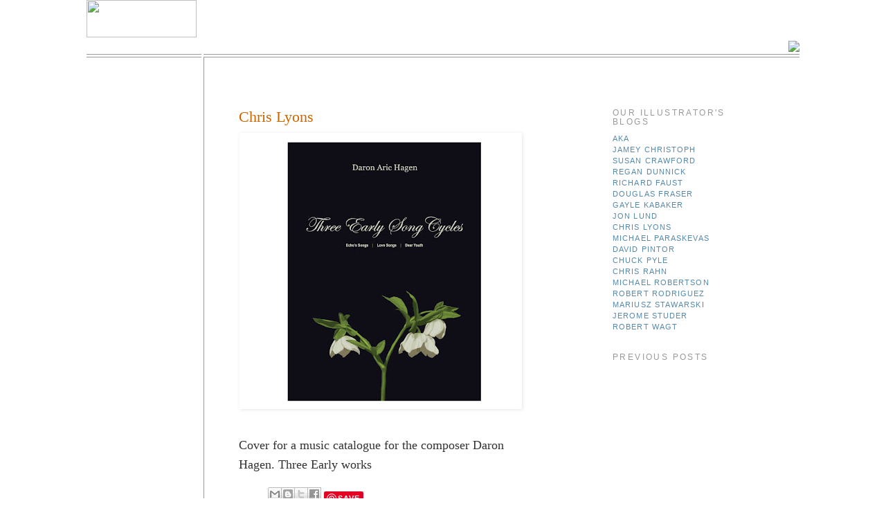

--- FILE ---
content_type: text/html; charset=UTF-8
request_url: http://blog.lindgrensmith.com/2012/04/chris-lyons.html
body_size: 13880
content:
<!DOCTYPE html>
<html class='v2' dir='ltr' xmlns='http://www.w3.org/1999/xhtml' xmlns:b='http://www.google.com/2005/gml/b' xmlns:data='http://www.google.com/2005/gml/data' xmlns:expr='http://www.google.com/2005/gml/expr'>
<head>
<link href='https://www.blogger.com/static/v1/widgets/4128112664-css_bundle_v2.css' rel='stylesheet' type='text/css'/>
<meta content='width=1100' name='viewport'/>
<meta content='text/html; charset=UTF-8' http-equiv='Content-Type'/>
<meta content='blogger' name='generator'/>
<link href='http://blog.lindgrensmith.com/favicon.ico' rel='icon' type='image/x-icon'/>
<link href='http://blog.lindgrensmith.com/2012/04/chris-lyons.html' rel='canonical'/>
<link rel="alternate" type="application/atom+xml" title="Lindgren &amp; Smith - Atom" href="http://blog.lindgrensmith.com/feeds/posts/default" />
<link rel="alternate" type="application/rss+xml" title="Lindgren &amp; Smith - RSS" href="http://blog.lindgrensmith.com/feeds/posts/default?alt=rss" />
<link rel="service.post" type="application/atom+xml" title="Lindgren &amp; Smith - Atom" href="https://www.blogger.com/feeds/2168020398331235293/posts/default" />

<link rel="alternate" type="application/atom+xml" title="Lindgren &amp; Smith - Atom" href="http://blog.lindgrensmith.com/feeds/4565670149915563147/comments/default" />
<!--Can't find substitution for tag [blog.ieCssRetrofitLinks]-->
<link href='https://blogger.googleusercontent.com/img/b/R29vZ2xl/AVvXsEh4JYnI4DcP8zVE7k53IAYx63sdEAymWNjTEJ_pAmw9vgEKR3YwC09G4xCKw3V-_vW13xYx8pz_dBIv2JH3QXUdaL1ms6V-GF6cXtWkkh-kLuGpzCW6PDmGz6Z_vVdAwJdP_xVuQh1xswA/s400/Lyons_Daron+Hagen.jpg' rel='image_src'/>
<meta content='http://blog.lindgrensmith.com/2012/04/chris-lyons.html' property='og:url'/>
<meta content='Chris Lyons' property='og:title'/>
<meta content='Cover for a music catalogue for the composer Daron Hagen. Three Early works' property='og:description'/>
<meta content='https://blogger.googleusercontent.com/img/b/R29vZ2xl/AVvXsEh4JYnI4DcP8zVE7k53IAYx63sdEAymWNjTEJ_pAmw9vgEKR3YwC09G4xCKw3V-_vW13xYx8pz_dBIv2JH3QXUdaL1ms6V-GF6cXtWkkh-kLuGpzCW6PDmGz6Z_vVdAwJdP_xVuQh1xswA/w1200-h630-p-k-no-nu/Lyons_Daron+Hagen.jpg' property='og:image'/>
<title>Lindgren &amp; Smith: Chris Lyons</title>
<style id='page-skin-1' type='text/css'><!--
/*
-----------------------------------------------
Blogger Template Style
Name:     Simple
Designer: Josh Peterson
URL:      www.noaesthetic.com
----------------------------------------------- */
/* Variable definitions
====================
<Variable name="keycolor" description="Main Color" type="color" default="#66bbdd"/>
<Group description="Page Text" selector="body">
<Variable name="body.font" description="Font" type="font"
default="normal normal 12px Arial, Tahoma, Helvetica, FreeSans, sans-serif"/>
<Variable name="body.text.color" description="Text Color" type="color" default="#222222"/>
</Group>
<Group description="Backgrounds" selector=".body-fauxcolumns-outer">
<Variable name="body.background.color" description="Outer Background" type="color" default="#66bbdd"/>
<Variable name="content.background.color" description="Main Background" type="color" default="#ffffff"/>
<Variable name="header.background.color" description="Header Background" type="color" default="transparent"/>
</Group>
<Group description="Links" selector=".main-outer">
<Variable name="link.color" description="Link Color" type="color" default="#2288bb"/>
<Variable name="link.visited.color" description="Visited Color" type="color" default="#888888"/>
<Variable name="link.hover.color" description="Hover Color" type="color" default="#33aaff"/>
</Group>
<Group description="Blog Title" selector=".header h1">
<Variable name="header.font" description="Font" type="font"
default="normal normal 60px Arial, Tahoma, Helvetica, FreeSans, sans-serif"/>
<Variable name="header.text.color" description="Title Color" type="color" default="#3399bb" />
</Group>
<Group description="Blog Description" selector=".header .description">
<Variable name="description.text.color" description="Description Color" type="color"
default="#777777" />
</Group>
<Group description="Tabs Text" selector=".tabs-inner .widget li a">
<Variable name="tabs.font" description="Font" type="font"
default="normal normal 14px Arial, Tahoma, Helvetica, FreeSans, sans-serif"/>
<Variable name="tabs.text.color" description="Text Color" type="color" default="#999999"/>
<Variable name="tabs.selected.text.color" description="Selected Color" type="color" default="#000000"/>
</Group>
<Group description="Tabs Background" selector=".tabs-outer .PageList">
<Variable name="tabs.background.color" description="Background Color" type="color" default="#f5f5f5"/>
<Variable name="tabs.selected.background.color" description="Selected Color" type="color" default="#eeeeee"/>
</Group>
<Group description="Post Title" selector="h3.post-title, .comments h4">
<Variable name="post.title.font" description="Font" type="font"
default="normal normal 22px Georgia,Serif"/>
</Group>
<Group description="Date Header" selector=".date-header">
<Variable name="date.header.color" description="Text Color" type="color"
default="#666666"/>
<Variable name="date.header.background.color" description="Background Color" type="color"
default="transparent"/>
</Group>
<Group description="Post Footer" selector=".post-footer">
<Variable name="post.footer.text.color" description="Text Color" type="color" default="#999"/>
<Variable name="post.footer.background.color" description="Background Color" type="color"
default="#ffffff"/>
<Variable name="post.footer.border.color" description="Shadow Color" type="color" default="#eeeeee"/>
</Group>
<Group description="Gadgets" selector="h2">
<Variable name="widget.title.font" description="Title Font" type="font"
default="normal bold 11px Arial, Tahoma, Helvetica, FreeSans, sans-serif"/>
<Variable name="widget.title.text.color" description="Title Color" type="color" default="#000000"/>
<Variable name="widget.alternate.text.color" description="Alternate Color" type="color" default="#999999"/>
</Group>
<Group description="Images" selector=".main-inner">
<Variable name="image.background.color" description="Background Color" type="color" default="#ffffff"/>
<Variable name="image.border.color" description="Border Color" type="color" default="#eeeeee"/>
<Variable name="image.text.color" description="Caption Text Color" type="color" default="#666666"/>
</Group>
<Group description="Accents" selector=".content-inner">
<Variable name="body.rule.color" description="Separator Line Color" type="color" default="#eeeeee"/>
<Variable name="tabs.border.color" description="Tabs Border Color" type="color" default="transparent"/>
</Group>
<Variable name="body.background" description="Body Background" type="background"
color="#ffffff" default="$(color) none repeat scroll top left"/>
<Variable name="body.background.override" description="Body Background Override" type="string" default=""/>
<Variable name="body.background.gradient.cap" description="Body Gradient Cap" type="url"
default="url(//www.blogblog.com/1kt/simple/gradients_light.png)"/>
<Variable name="body.background.gradient.tile" description="Body Gradient Tile" type="url"
default="url(//www.blogblog.com/1kt/simple/body_gradient_tile_light.png)"/>
<Variable name="content.background.color.selector" description="Content Background Color Selector" type="string" default=".content-inner"/>
<Variable name="content.padding" description="Content Padding" type="length" default="10px"/>
<Variable name="content.padding.horizontal" description="Content Horizontal Padding" type="length" default="10px"/>
<Variable name="content.shadow.spread" description="Content Shadow Spread" type="length" default="40px"/>
<Variable name="content.shadow.spread.webkit" description="Content Shadow Spread (WebKit)" type="length" default="5px"/>
<Variable name="content.shadow.spread.ie" description="Content Shadow Spread (IE)" type="length" default="10px"/>
<Variable name="main.border.width" description="Main Border Width" type="length" default="0"/>
<Variable name="header.background.gradient" description="Header Gradient" type="url" default="none"/>
<Variable name="header.shadow.offset.left" description="Header Shadow Offset Left" type="length" default="-1px"/>
<Variable name="header.shadow.offset.top" description="Header Shadow Offset Top" type="length" default="-1px"/>
<Variable name="header.shadow.spread" description="Header Shadow Spread" type="length" default="1px"/>
<Variable name="header.padding" description="Header Padding" type="length" default="30px"/>
<Variable name="header.border.size" description="Header Border Size" type="length" default="1px"/>
<Variable name="header.bottom.border.size" description="Header Bottom Border Size" type="length" default="1px"/>
<Variable name="header.border.horizontalsize" description="Header Horizontal Border Size" type="length" default="0"/>
<Variable name="description.text.size" description="Description Text Size" type="string" default="140%"/>
<Variable name="tabs.margin.top" description="Tabs Margin Top" type="length" default="0" />
<Variable name="tabs.margin.side" description="Tabs Side Margin" type="length" default="30px" />
<Variable name="tabs.background.gradient" description="Tabs Background Gradient" type="url"
default="url(//www.blogblog.com/1kt/simple/gradients_light.png)"/>
<Variable name="tabs.border.width" description="Tabs Border Width" type="length" default="1px"/>
<Variable name="tabs.bevel.border.width" description="Tabs Bevel Border Width" type="length" default="1px"/>
<Variable name="date.header.padding" description="Date Header Padding" type="string" default="inherit"/>
<Variable name="date.header.letterspacing" description="Date Header Letter Spacing" type="string" default="inherit"/>
<Variable name="date.header.margin" description="Date Header Margin" type="string" default="inherit"/>
<Variable name="post.margin.bottom" description="Post Bottom Margin" type="length" default="25px"/>
<Variable name="image.border.small.size" description="Image Border Small Size" type="length" default="2px"/>
<Variable name="image.border.large.size" description="Image Border Large Size" type="length" default="5px"/>
<Variable name="page.width.selector" description="Page Width Selector" type="string" default=".region-inner"/>
<Variable name="page.width" description="Page Width" type="string" default="auto"/>
<Variable name="main.section.margin" description="Main Section Margin" type="length" default="15px"/>
<Variable name="main.padding" description="Main Padding" type="length" default="15px"/>
<Variable name="main.padding.top" description="Main Padding Top" type="length" default="30px"/>
<Variable name="main.padding.bottom" description="Main Padding Bottom" type="length" default="30px"/>
<Variable name="paging.background"
color="#ffffff"
description="Background of blog paging area" type="background"
default="transparent none no-repeat scroll top center"/>
<Variable name="footer.bevel" description="Bevel border length of footer" type="length" default="0"/>
<Variable name="mobile.background.overlay" description="Mobile Background Overlay" type="string"
default="transparent none repeat scroll top left"/>
<Variable name="mobile.background.size" description="Mobile Background Size" type="string" default="auto"/>
<Variable name="mobile.button.color" description="Mobile Button Color" type="color" default="#ffffff" />
<Variable name="startSide" description="Side where text starts in blog language" type="automatic" default="left"/>
<Variable name="endSide" description="Side where text ends in blog language" type="automatic" default="right"/>
*/
/* Content
----------------------------------------------- */
body {
font: normal normal 12px 'Trebuchet MS', Trebuchet, Verdana, sans-serif;
color: #666666;
background: #ffffff none repeat scroll top left;
padding: 0 0 0 0;
}
html body .region-inner {
min-width: 0;
max-width: 100%;
width: auto;
}
a:link {
text-decoration:none;
color: #2288bb;
}
a:visited {
text-decoration:none;
color: #888888;
}
a:hover {
text-decoration:underline;
color: #33aaff;
}
s-fauxcolumn-outer .fauxcolumn-inner {
background: transparent none repeat scroll top left;
_background-image: none;
}
.body-fauxcolumn-outer .cap-top {
position: absolute;
z-index: 1;
height: 400px;
width: 100%;
background: #ffffff none repeat scroll top left;
}
.body-fauxcolumn-outer .cap-top .cap-left {
width: 100%;
background: transparent none repeat-x scroll top left;
_background-image: none;
}
.content-outer {
-moz-box-shadow: 0 0 0 rgba(0, 0, 0, .15);
-webkit-box-shadow: 0 0 0 rgba(0, 0, 0, .15);
-goog-ms-box-shadow: 0 0 0 #333333;
box-shadow: 0 0 0 rgba(0, 0, 0, .15);
margin-bottom: 1px;
}
.content-inner {
padding: 10px 40px;
}
.content-inner {
background-color: #ffffff;
}
/* Header
----------------------------------------------- */
.header-outer {
background: transparent none repeat-x scroll 0 -400px;
_background-image: none;
}
.Header h1 {
font: normal normal 40px 'Trebuchet MS',Trebuchet,Verdana,sans-serif;
color: #000000;
text-shadow: 0 0 0 rgba(0, 0, 0, .2);
}
.Header h1 a {
color: #000000;
}
.Header .description {
font-size: 18px;
color: #000000;
}
.header-inner .Header .titlewrapper {
padding: 22px 0;
}
.header-inner .Header .descriptionwrapper {
padding: 0 0;
}
/* Tabs
----------------------------------------------- */
.tabs-inner .section:first-child {
border-top: 0 solid #dddddd;
}
.tabs-inner .section:first-child ul {
margin-top: -1px;
border-top: 1px solid #dddddd;
border-left: 1px solid #dddddd;
border-right: 1px solid #dddddd;
}
.tabs-inner .widget ul {
background: transparent none repeat-x scroll 0 -800px;
_background-image: none;
border-bottom: 1px solid #dddddd;
margin-top: 0;
margin-left: -30px;
margin-right: -30px;
}
.tabs-inner .widget li a {
display: inline-block;
padding: .6em 1em;
font: normal normal 12px 'Trebuchet MS', Trebuchet, Verdana, sans-serif;
color: #000000;
border-left: 1px solid #ffffff;
border-right: 1px solid #dddddd;
}
.tabs-inner .widget li:first-child a {
border-left: none;
}
.tabs-inner .widget li.selected a, .tabs-inner .widget li a:hover {
color: #000000;
background-color: #eeeeee;
text-decoration: none;
}
/* Columns
----------------------------------------------- */
.main-outer {
border-top: 0 solid transparent;
}
.fauxcolumn-left-outer .fauxcolumn-inner {
border-right: 1px solid transparent;
}
.fauxcolumn-right-outer .fauxcolumn-inner {
border-left: 1px solid transparent;
}
/* Headings
----------------------------------------------- */
h2 {
margin: 0 0 1em 0;
font: normal bold 11px 'Trebuchet MS',Trebuchet,Verdana,sans-serif;
color: #000000;
}
/* Widgets
----------------------------------------------- */
.widget .zippy {
color: #999999;
text-shadow: 2px 2px 1px rgba(0, 0, 0, .1);
}
.widget .popular-posts ul {
list-style: none;
}
.widget-content {
list-style-type: none;
}
/* Posts
----------------------------------------------- */
.date-header span {
background-color: #ffffff;
color: #999999;
padding: 0em;
letter-spacing: 2px;
margin: inherit;
}
.main-inner {
padding-top: 35px;
padding-bottom: 65px;
}
.main-inner .column-center-inner {
padding: 0 0;
}
.main-inner .column-center-inner .section {
margin: 0 1em;
}
.post {
margin: 0 0 45px 0;
}
h3.post-title, .comments h4 {
font: normal normal 22px Georgia,Serif;
margin: .75em 0 0;
}
.post-body {
font-size: 110%;
line-height: 1.4;
position: relative;
}
.post-body img, .post-body .tr-caption-container, .Profile img, .Image img,
.BlogList .item-thumbnail img {
padding: 2px;
background: #ffffff;
border: 1px solid #eeeeee;
-moz-box-shadow: 1px 1px 5px rgba(0, 0, 0, .1);
-webkit-box-shadow: 1px 1px 5px rgba(0, 0, 0, .1);
box-shadow: 1px 1px 5px rgba(0, 0, 0, .1);
}
.post-body img, .post-body .tr-caption-container {
padding: 5px;
}
.post-body .tr-caption-container {
color: #666666;
}
.post-body .tr-caption-container img {
padding: 0;
background: transparent;
border: none;
-moz-box-shadow: 0 0 0 rgba(0, 0, 0, .1);
-webkit-box-shadow: 0 0 0 rgba(0, 0, 0, .1);
box-shadow: 0 0 0 rgba(0, 0, 0, .1);
}
.post-header {
margin: 0 0 1.5em;
line-height: 1.6;
font-size: 90%;
}
.post-footer {
margin: 20px -2px 0;
padding: 5px 10px;
text-transform:uppercase;
letter-spacing:.1em;
color: #999999;
background-color: #ffffff;
border-bottom: 1px solid #eeeeee;
line-height: 1.6;
font:110%/1.1em "Trebuchet MS",Trebuchet,Arial,Verdana,Sans-serif;
}
#comments .comment-author {
padding-top: 1.5em;
border-top: 1px solid transparent;
background-position: 0 1.5em;
}
#comments .comment-author:first-child {
padding-top: 0;
border-top: none;
}
.avatar-image-container {
margin: .2em 0 0;
}
#comments .avatar-image-container img {
border: 1px solid #eeeeee;
}
/* Comments
----------------------------------------------- */
.comments .comments-content .icon.blog-author {
background-repeat: no-repeat;
background-image: url([data-uri]);
}
.comments .comments-content .loadmore a {
border-top: 1px solid #999999;
border-bottom: 1px solid #999999;
}
.comments .comment-thread.inline-thread {
background-color: #ffffff;
}
.comments .continue {
border-top: 2px solid #999999;
}
/* Accents
---------------------------------------------- */
.section-columns td.columns-cell {
border-left: 1px solid transparent;
}
.blog-pager {
background: transparent url(//www.blogblog.com/1kt/simple/paging_dot.png) repeat-x scroll top center;
}
.blog-pager-older-link, .home-link,
.blog-pager-newer-link {
background-color: #ffffff;
padding: 5px;
}
.footer-outer {
border-top: 1px dashed #bbbbbb;
}
/* Mobile
----------------------------------------------- */
body.mobile  {
background-size: auto;
}
.mobile .body-fauxcolumn-outer {
background: transparent none repeat scroll top left;
}
.mobile .body-fauxcolumn-outer .cap-top {
background-size: 100% auto;
}
.mobile .content-outer {
-webkit-box-shadow: 0 0 3px rgba(0, 0, 0, .15);
box-shadow: 0 0 3px rgba(0, 0, 0, .15);
}
body.mobile .AdSense {
margin: 0 -0;
}
.mobile .tabs-inner .widget ul {
margin-left: 0;
margin-right: 0;
}
.mobile .post {
margin: 0;
}
.mobile .main-inner .column-center-inner .section {
margin: 0;
}
.mobile .date-header span {
padding: 0.1em 10px;
margin: 0 -10px;
}
.mobile h3.post-title {
margin: 0;
}
.mobile .blog-pager {
background: transparent none no-repeat scroll top center;
}
.mobile .footer-outer {
border-top: none;
}
.mobile .main-inner, .mobile .footer-inner {
background-color: #ffffff;
}
.mobile-index-contents {
color: #666666;
}
.mobile-link-button {
background-color: #2288bb;
}
.mobile-link-button a:link, .mobile-link-button a:visited {
color: #ffffff;
}
.mobile .tabs-inner .section:first-child {
border-top: none;
}
.mobile .tabs-inner .PageList .widget-content {
background-color: #eeeeee;
color: #000000;
border-top: 1px solid #dddddd;
border-bottom: 1px solid #dddddd;
}
.mobile .tabs-inner .PageList .widget-content .pagelist-arrow {
border-left: 1px solid #dddddd;
}
/*
-----------------------------------------------
Blogger Template Style
Name:     Minima
Designer: Douglas Bowman
URL:      www.stopdesign.com
Date:     26 Feb 2004
----------------------------------------------- */
body {
background:#fff;
margin:0;
padding:0px;
font:x-small Georgia,Serif;
text-align:center;
color:#333;
}
a:link {
color:#58a;
text-decoration:none;
}
a:visited {
color:#969;
text-decoration:none;
}
a:hover {
color:#c60;
text-decoration:underline;
}
a img {
border-width:0;
}
#navbar-iframe {
display: none !important;
}
/* Header
----------------------------------------------- */
@media all {
#header {
width:660px;
margin:0 auto 10px;
border:1px solid #ccc;
}
}
@media handheld {
#header {
width:90%;
}
}
#blog-title {
margin:5px 5px 0;
padding:20px 20px .25em;
border:1px solid #eee;
border-width:1px 1px 0;
font-size:200%;
line-height:1.2em;
font-weight:normal;
color:#666;
text-transform:uppercase;
letter-spacing:.2em;
}
#blog-title a {
color:#666;
text-decoration:none;
}
#blog-title a:hover {
color:#c60;
}
#description {
margin:0 5px 5px;
padding:0 20px 20px;
border:1px solid #eee;
border-width:0 1px 1px;
max-width:700px;
font:66%/1.1em "Trebuchet MS",Trebuchet,Arial,Verdana,Sans-serif;
text-transform:uppercase;
letter-spacing:.2em;
color:#999;
}
.bar {
font-size:0%;
}
/* Content
----------------------------------------------- */
@media all {
#content {
width:660px;
margin:0 auto;
padding:0;
text-align:left;
}
#main {
width:410px;
float:left;
}
#sidebar {
width:220px;
float:right;
}
}
@media handheld {
#content {
width:90%;
}
#main {
width:100%;
float:none;
}
#sidebar {
width:100%;
float:none;
}
}
/* Headings
----------------------------------------------- */
h2 {
margin:1.5em 0 .75em;
font:120%/1.1em "Trebuchet MS",Trebuchet,Arial,Verdana,Sans-serif;
text-transform:uppercase;
letter-spacing:.2em;
color:#999;
}
li {
font:110%/1.2em "Trebuchet MS",Trebuchet,Arial,Verdana,Sans-serif;
}
/* Posts
----------------------------------------------- */
@media all {
.date-header {
margin:1.5em 0 .5em;
}
.post {
margin:.5em 0 1.5em;
border-bottom:1px dotted #ccc;
padding-bottom:1.5em;
}
}
@media handheld {
.date-header {
padding:0 1.5em 0 1.5em;
}
.post {
padding:0 1.5em 0 1.5em;
}
}
.post-title {
margin:.25em 0 0;
padding:0 0 4px;
font-size:110%;
font-weight:normal;
line-height:1.4em;
color:#c60;
}
.post-title a, .post-title a:visited, .post-title strong {
display:block;
text-decoration:none;
color:#c60;
font-weight:normal;
}
.post-title strong, .post-title a:hover {
color:#333;
}
.post div {
margin:0 0 .75em;
line-height:1.6em;
}
.post-body {
font-size:large;
font-family:Times, Times New Roman, serif;
}
p.post-footer {
margin:-.25em 0 0;
color:#ccc;
}
.post-footer em {
font:120%/1.1em "Trebuchet MS",Trebuchet,Arial,Verdana,Sans-serif;
text-transform:uppercase;
letter-spacing:.1em;
}
.post-footer em {
font-style:normal;
color:#999;
margin-right:.6em;
}
.comment-link {
margin-left:.6em;
font:100%/1.1em "Trebuchet MS",Trebuchet,Arial,Verdana,Sans-serif;
letter-spacing:.1em;
text-transform:capitalize;
}
.post img {
padding:4px;
border:0px solid #ddd;
}
.post blockquote {
margin:1em 20px;
}
.post blockquote p {
margin:.75em 0;
}
/* Comments
----------------------------------------------- */
#comments h4 {
margin:1em 0;
font:bold 66%/1.1em "Trebuchet MS",Trebuchet,Arial,Verdana,Sans-serif;
text-transform:uppercase;
letter-spacing:.2em;
color:#999;
}
#comments h4 strong {
font-size:100%;
}
#comments-block {
margin:1em 0 1.5em;
line-height:1.6em;
}
#comments-block dt {
margin:.5em 0;
}
#comments-block dd {
margin:.25em 0 0;
}
#comments-block dd.comment-timestamp {
margin:-.25em 0 2em;
font:66%/1.1em "Trebuchet MS",Trebuchet,Arial,Verdana,Sans-serif;
text-transform:uppercase;
letter-spacing:.1em;
}
#comments-block dd p {
margin:0 0 .75em;
}
.deleted-comment {
font-style:italic;
color:gray;
}
.paging-control-container {
float: right;
margin: 0px 6px 0px 0px;
font-size: 60%;
}
.unneeded-paging-control {
visibility: hidden;
}
/* Sidebar Content
----------------------------------------------- */
#sidebar ul {
margin:0 0 1.5em;
padding:0 0 1.5em;
border-bottom:1px dotted #ccc;
list-style:none;
}
#sidebar li {
margin:0;
padding:0 0 .25em 15px;
text-indent:-15px;
line-height:1.5em;
}
#sidebar p {
color:#666;
line-height:1.5em;
}
.bp_item_title {
font:120%/1.2em "Trebuchet MS",Trebuchet,Arial,Verdana,Sans-serif;
}
/* Profile
----------------------------------------------- */
#profile-container {
margin:0 0 1.5em;
border-bottom:0px dotted #ccc;
padding-bottom:1.5em;
}
.profile-datablock {
margin:.5em 0 .5em;
}
.profile-img {
display:inline;
}
.profile-img img {
float:left;
padding:4px;
border:1px solid #ddd;
margin:0 8px 3px 0;
}
.profile-data {
margin:0;
font:bold 66%/1.1em "Trebuchet MS",Trebuchet,Arial,Verdana,Sans-serif;
text-transform:uppercase;
letter-spacing:.1em;
}
.profile-data strong {
display:none;
}
.profile-textblock {
margin:0 0 .5em;
}
.profile-link {
margin:0;
font:66%/1.1em "Trebuchet MS",Trebuchet,Arial,Verdana,Sans-serif;
text-transform:uppercase;
letter-spacing:.1em;
list-style-type: none;
padding:0;
line-height:150%;
font-size:110%;
}
.profile-blogs {
margin:0;
font:120%/1.2em "Trebuchet MS",Trebuchet,Arial,Verdana,Sans-serif;
letter-spacing:.1em;
list-style-type: none;
padding:0;
line-height:150%;
}
/* Footer
----------------------------------------------- */
#footer {
width:660px;
clear:both;
margin:0 auto;
}
#footer hr {
display:none;
}
#footer p {
margin:0;
padding-top:15px;
font:66%/1.1em "Trebuchet MS",Trebuchet,Verdana,Sans-serif;
text-transform:uppercase;
letter-spacing:.1em;
}
/* Feeds
----------------------------------------------- */
#blogfeeds {
}
#postfeeds {
}
--></style>
<style id='template-skin-1' type='text/css'><!--
body {
min-width: 860px;
}
.content-outer, .content-fauxcolumn-outer, .region-inner {
min-width: 860px;
max-width: 860px;
_width: 860px;
}
.main-inner .columns {
padding-left: 0px;
padding-right: 260px;
}
.main-inner .fauxcolumn-center-outer {
left: 0px;
right: 260px;
/* IE6 does not respect left and right together */
_width: expression(this.parentNode.offsetWidth -
parseInt("0px") -
parseInt("260px") + 'px');
}
.main-inner .fauxcolumn-left-outer {
width: 0px;
}
.main-inner .fauxcolumn-right-outer {
width: 260px;
}
.main-inner .column-left-outer {
width: 0px;
right: 100%;
margin-left: -0px;
}
.main-inner .column-right-outer {
width: 260px;
margin-right: -260px;
}
#layout {
min-width: 0;
}
#layout .content-outer {
min-width: 0;
width: 800px;
}
#layout .region-inner {
min-width: 0;
width: auto;
}
--></style>
<link href='https://www.blogger.com/dyn-css/authorization.css?targetBlogID=2168020398331235293&amp;zx=3903f7bc-17a1-4fc5-8206-0fc73c87af94' media='none' onload='if(media!=&#39;all&#39;)media=&#39;all&#39;' rel='stylesheet'/><noscript><link href='https://www.blogger.com/dyn-css/authorization.css?targetBlogID=2168020398331235293&amp;zx=3903f7bc-17a1-4fc5-8206-0fc73c87af94' rel='stylesheet'/></noscript>
<meta name='google-adsense-platform-account' content='ca-host-pub-1556223355139109'/>
<meta name='google-adsense-platform-domain' content='blogspot.com'/>

</head>
<body class='loading'>
<table border="0" cellpadding="0" cellspacing="0" width="911" align=center>

<tr>
<td><img src="http://www.lindgrensmith.com/images/trans.gif" border="0" width="159" height="54"></td>
<td><img src="http://www.lindgrensmith.com/images/trans.gif" border="0" width="6" height="1"></td>
<td><img src="http://www.lindgrensmith.com/images/trans.gif" border="0" width="1" height="1"></td>
<td><img src="http://www.lindgrensmith.com/images/trans.gif" border="0" width="3" height="1"></td>
<td><img src="http://www.lindgrensmith.com/images/trans.gif" border="0" width="1" height="1"></td>
<td colspan=10><img src="http://www.lindgrensmith.com/images/trans.gif" border="0" width="329" height="1"></td>
<td><img src="http://www.lindgrensmith.com/images/trans.gif" border="0" width="411" height="1"></td>
</tr>

<tr class=bar>
<td align=right valign=bottom><a href="http://www.lindgrensmith.com/index.php"><img src="http://www.lindgrensmith.com/images/nav_link/search_new.gif" width="54" height="17" border="0"></a></td>
<td align=left valign=bottom><img src="http://www.lindgrensmith.com/images/trans.gif" border="0" width="6" height="1"></td>
<td align=right valign=bottom><img src="http://www.lindgrensmith.com/images/grey_line.gif" border="0" width="1" height="22"></td>
<td align=left valign=bottom><img src="http://www.lindgrensmith.com/images/trans.gif" border="0" width="3" height="1"></td>
<td align=left valign=bottom><img src="http://www.lindgrensmith.com/images/grey_line.gif" border="0" width="1" height="22"></td>
		<td align=left valign=bottom width="100"><a href="http://www.lindgrensmith.com/contact"><img src="http://www.lindgrensmith.com/images/nav_link/contact_new.gif" width="95" height="17" border="0"></a></td>

		<td align=left valign=bottom width="1"><img src="http://www.lindgrensmith.com/images/grey_line.gif" border="0" width="1" height="22"></td>
		<td align=left valign=bottom width="90"><a href="http://www.lindgrensmith.com/motion"><img src="http://www.lindgrensmith.com/images/nav_link/motion_new.gif" width="81" height="17" border="0"></a></td>
		<td align=left valign=bottom width="1"><img src="http://www.lindgrensmith.com/images/grey_line.gif" border="0" width="1" height="22"></td>
		<td align=left valign=bottom  width="80"><a href="http://blog.lindgrensmith.com/"><img src="http://www.lindgrensmith.com/images/nav_select/blog_new.gif" width="74" height="17" border="0"></a></td>
		
<td colspan="4"></td>
		<td align=left><img src="http://www.lindgrensmith.com/images/grey_line.gif" border="0" width="1" height="22"></td>
	<td align=right>
				<table border="0" cellpadding="0" cellspacing="0" align=right witdh=251><tr><td>
				<img src="http://www.lindgrensmith.com/images/2jewel.gif" width="19" height="14"></td>
				<td align=right><img src="http://www.lindgrensmith.com/images/trans.gif" border="0" width="10" height="1"></td>

				<td align=right><a href="http://www.lindgrensmith.com/"><img src="http://www.lindgrensmith.com/images/lindsmith_logo.gif" alt="Lindgren & Smith" width="210" height="16" border="0"></a></td>
				</tr></table>
	</td></tr>
<tr class=bar>
<td align=left valign=top colspan=3 bgcolor="999999"><img src="http://www.lindgrensmith.com/images/grey_line.gif" border="0" width="1" height="1"></td>
<td align=left valign=top><img src="http://www.lindgrensmith.com/images/trans.gif" border="0" width="1" height="1"></td>
<td colspan=8 align=left valign=top bgcolor="999999"><img src="http://www.lindgrensmith.com/images/grey_line.gif" border="0" width="1" height="1"></td>
<td colspan=4 align=left valign=top bgcolor="999999"><img src="http://www.lindgrensmith.com/images/grey_line.gif" border="0" width="1" height="1"></td>
</tr>
<tr class=bar>
<td colspan=16 align=left valign=top><img src="http://www.lindgrensmith.com/images/trans.gif" border="0" width="1" height="3"></td>
</tr>
<tr class=bar>

<td align=left valign=top colspan=3 bgcolor="999999"><img src="http://www.lindgrensmith.com/images/grey_line.gif" border="0" width="1" height="1"></td>
<td align=left valign=top><img src="http://www.lindgrensmith.com/images/trans.gif" border="0" width="1" height="1"></td>
<td colspan=8 align=left valign=top bgcolor="999999"><img src="http://www.lindgrensmith.com/images/grey_line.gif" border="0" width="1" height="1"></td>
<td colspan=4 align=left valign=top bgcolor="999999"><img src="http://www.lindgrensmith.com/images/grey_line.gif" border="0" width="1" height="1"></td>
</tr>
<tr>
<td align=right valign=top>

</td>
<td colspan=3 rowspan=2><img src="http://www.lindgrensmith.com/images/trans.gif" border="0" width="4" height="1"></td>
<td align=left rowspan=2 valign=top bgcolor="#999999"><img src="http://www.lindgrensmith.com/images/grey_line.gif" border="0" width="1" height="525"></td>
<td colspan=11 rowspan=2 align=left valign=top><BR


  
<div class='body-fauxcolumns'>
<div class='fauxcolumn-outer body-fauxcolumn-outer'>
<div class='cap-top'>
<div class='cap-left'></div>
<div class='cap-right'></div>
</div>
<div class='fauxborder-left'>
<div class='fauxborder-right'></div>
<div class='fauxcolumn-inner'>
</div>
</div>
<div class='cap-bottom'>
<div class='cap-left'></div>
<div class='cap-right'></div>
</div>
</div>
</div>
<div class='content'>
<div class='content-fauxcolumns'>
<div class='fauxcolumn-outer content-fauxcolumn-outer'>
<div class='cap-top'>
<div class='cap-left'></div>
<div class='cap-right'></div>
</div>
<div class='fauxborder-left'>
<div class='fauxborder-right'></div>
<div class='fauxcolumn-inner'>
</div>
</div>
<div class='cap-bottom'>
<div class='cap-left'></div>
<div class='cap-right'></div>
</div>
</div>
</div>
<div class='content-outer'>
<div class='content-cap-top cap-top'>
<div class='cap-left'></div>
<div class='cap-right'></div>
</div>
<div class='fauxborder-left content-fauxborder-left'>
<div class='fauxborder-right content-fauxborder-right'></div>
<div class='content-inner'>
<div class='tabs-outer'>
<div class='tabs-cap-top cap-top'>
<div class='cap-left'></div>
<div class='cap-right'></div>
</div>
<div class='fauxborder-left tabs-fauxborder-left'>
<div class='fauxborder-right tabs-fauxborder-right'></div>
<div class='region-inner tabs-inner'>
<div class='tabs no-items section' id='crosscol'></div>
<div class='tabs no-items section' id='crosscol-overflow'></div>
</div>
</div>
<div class='tabs-cap-bottom cap-bottom'>
<div class='cap-left'></div>
<div class='cap-right'></div>
</div>
</div>
<div class='main-outer'>
<div class='main-cap-top cap-top'>
<div class='cap-left'></div>
<div class='cap-right'></div>
</div>
<div class='fauxborder-left main-fauxborder-left'>
<div class='fauxborder-right main-fauxborder-right'></div>
<div class='region-inner main-inner'>
<div class='columns fauxcolumns'>
<div class='fauxcolumn-outer fauxcolumn-center-outer'>
<div class='cap-top'>
<div class='cap-left'></div>
<div class='cap-right'></div>
</div>
<div class='fauxborder-left'>
<div class='fauxborder-right'></div>
<div class='fauxcolumn-inner'>
</div>
</div>
<div class='cap-bottom'>
<div class='cap-left'></div>
<div class='cap-right'></div>
</div>
</div>
<div class='fauxcolumn-outer fauxcolumn-left-outer'>
<div class='cap-top'>
<div class='cap-left'></div>
<div class='cap-right'></div>
</div>
<div class='fauxborder-left'>
<div class='fauxborder-right'></div>
<div class='fauxcolumn-inner'>
</div>
</div>
<div class='cap-bottom'>
<div class='cap-left'></div>
<div class='cap-right'></div>
</div>
</div>
<div class='fauxcolumn-outer fauxcolumn-right-outer'>
<div class='cap-top'>
<div class='cap-left'></div>
<div class='cap-right'></div>
</div>
<div class='fauxborder-left'>
<div class='fauxborder-right'></div>
<div class='fauxcolumn-inner'>
</div>
</div>
<div class='cap-bottom'>
<div class='cap-left'></div>
<div class='cap-right'></div>
</div>
</div>
<!-- corrects IE6 width calculation -->
<div class='columns-inner'>
<div class='column-center-outer'>
<div class='column-center-inner'>
<div class='main section' id='main'><div class='widget Blog' data-version='1' id='Blog1'>
<div class='blog-posts hfeed'>

          <div class="date-outer">
        

          <div class="date-posts">
        
<div class='post-outer'>
<div class='post hentry' itemprop='blogPost' itemscope='itemscope' itemtype='http://schema.org/BlogPosting'>
<meta content='https://blogger.googleusercontent.com/img/b/R29vZ2xl/AVvXsEh4JYnI4DcP8zVE7k53IAYx63sdEAymWNjTEJ_pAmw9vgEKR3YwC09G4xCKw3V-_vW13xYx8pz_dBIv2JH3QXUdaL1ms6V-GF6cXtWkkh-kLuGpzCW6PDmGz6Z_vVdAwJdP_xVuQh1xswA/s400/Lyons_Daron+Hagen.jpg' itemprop='image_url'/>
<meta content='2168020398331235293' itemprop='blogId'/>
<meta content='4565670149915563147' itemprop='postId'/>
<a name='4565670149915563147'></a>
<h3 class='post-title entry-title' itemprop='name'>
Chris Lyons
</h3>
<div class='post-header'>
<div class='post-header-line-1'></div>
</div>
<div class='post-body entry-content' id='post-body-4565670149915563147' itemprop='description articleBody'>
<a href="https://blogger.googleusercontent.com/img/b/R29vZ2xl/AVvXsEh4JYnI4DcP8zVE7k53IAYx63sdEAymWNjTEJ_pAmw9vgEKR3YwC09G4xCKw3V-_vW13xYx8pz_dBIv2JH3QXUdaL1ms6V-GF6cXtWkkh-kLuGpzCW6PDmGz6Z_vVdAwJdP_xVuQh1xswA/s1600/Lyons_Daron+Hagen.jpg" onblur="try {parent.deselectBloggerImageGracefully();} catch(e) {}"><img alt="" border="0" id="BLOGGER_PHOTO_ID_5732052749947278642" src="https://blogger.googleusercontent.com/img/b/R29vZ2xl/AVvXsEh4JYnI4DcP8zVE7k53IAYx63sdEAymWNjTEJ_pAmw9vgEKR3YwC09G4xCKw3V-_vW13xYx8pz_dBIv2JH3QXUdaL1ms6V-GF6cXtWkkh-kLuGpzCW6PDmGz6Z_vVdAwJdP_xVuQh1xswA/s400/Lyons_Daron+Hagen.jpg" style="display:block; margin:0px auto 10px; text-align:center;cursor:pointer; cursor:hand;width: 400px; height: 391px;" /></a><br />Cover for a music catalogue for the composer Daron Hagen. Three Early works
<div style='clear: both;'></div>
</div>
<div class='post-footer'>
<div class='post-footer-line post-footer-line-1'><span class='post-author vcard'>
</span>
<span class='post-timestamp'>
</span>
<span class='post-comment-link'>
</span>
<span class='post-icons'>
<span class='item-control blog-admin pid-1416585485'>
<a href='https://www.blogger.com/post-edit.g?blogID=2168020398331235293&postID=4565670149915563147&from=pencil' title='Edit Post'>
<img alt='' class='icon-action' height='18' src='https://resources.blogblog.com/img/icon18_edit_allbkg.gif' width='18'/>
</a>
</span>
</span>
<div class='post-share-buttons goog-inline-block'>
<a class='goog-inline-block share-button sb-email' href='https://www.blogger.com/share-post.g?blogID=2168020398331235293&postID=4565670149915563147&target=email' target='_blank' title='Email This'><span class='share-button-link-text'>Email This</span></a><a class='goog-inline-block share-button sb-blog' href='https://www.blogger.com/share-post.g?blogID=2168020398331235293&postID=4565670149915563147&target=blog' onclick='window.open(this.href, "_blank", "height=270,width=475"); return false;' target='_blank' title='BlogThis!'><span class='share-button-link-text'>BlogThis!</span></a><a class='goog-inline-block share-button sb-twitter' href='https://www.blogger.com/share-post.g?blogID=2168020398331235293&postID=4565670149915563147&target=twitter' target='_blank' title='Share to X'><span class='share-button-link-text'>Share to X</span></a><a class='goog-inline-block share-button sb-facebook' href='https://www.blogger.com/share-post.g?blogID=2168020398331235293&postID=4565670149915563147&target=facebook' onclick='window.open(this.href, "_blank", "height=430,width=640"); return false;' target='_blank' title='Share to Facebook'><span class='share-button-link-text'>Share to Facebook</span></a>
<a data-pin-do='buttonBookmark' href='//www.pinterest.com/pin/create/button/'><img src='//assets.pinterest.com/images/pidgets/pin_it_button.png'/></a>
</div>
</div>
<div class='post-footer-line post-footer-line-2'><span class='post-labels'>
</span>
</div>
<div class='post-footer-line post-footer-line-3'><span class='post-location'>
</span>
</div>
</div>
</div>
<div class='comments' id='comments'>
<a name='comments'></a>
<h4>2 comments:</h4>
<div class='comments-content'>
<script async='async' src='' type='text/javascript'></script>
<script type='text/javascript'>
    (function() {
      var items = null;
      var msgs = null;
      var config = {};

// <![CDATA[
      var cursor = null;
      if (items && items.length > 0) {
        cursor = parseInt(items[items.length - 1].timestamp) + 1;
      }

      var bodyFromEntry = function(entry) {
        var text = (entry &&
                    ((entry.content && entry.content.$t) ||
                     (entry.summary && entry.summary.$t))) ||
            '';
        if (entry && entry.gd$extendedProperty) {
          for (var k in entry.gd$extendedProperty) {
            if (entry.gd$extendedProperty[k].name == 'blogger.contentRemoved') {
              return '<span class="deleted-comment">' + text + '</span>';
            }
          }
        }
        return text;
      }

      var parse = function(data) {
        cursor = null;
        var comments = [];
        if (data && data.feed && data.feed.entry) {
          for (var i = 0, entry; entry = data.feed.entry[i]; i++) {
            var comment = {};
            // comment ID, parsed out of the original id format
            var id = /blog-(\d+).post-(\d+)/.exec(entry.id.$t);
            comment.id = id ? id[2] : null;
            comment.body = bodyFromEntry(entry);
            comment.timestamp = Date.parse(entry.published.$t) + '';
            if (entry.author && entry.author.constructor === Array) {
              var auth = entry.author[0];
              if (auth) {
                comment.author = {
                  name: (auth.name ? auth.name.$t : undefined),
                  profileUrl: (auth.uri ? auth.uri.$t : undefined),
                  avatarUrl: (auth.gd$image ? auth.gd$image.src : undefined)
                };
              }
            }
            if (entry.link) {
              if (entry.link[2]) {
                comment.link = comment.permalink = entry.link[2].href;
              }
              if (entry.link[3]) {
                var pid = /.*comments\/default\/(\d+)\?.*/.exec(entry.link[3].href);
                if (pid && pid[1]) {
                  comment.parentId = pid[1];
                }
              }
            }
            comment.deleteclass = 'item-control blog-admin';
            if (entry.gd$extendedProperty) {
              for (var k in entry.gd$extendedProperty) {
                if (entry.gd$extendedProperty[k].name == 'blogger.itemClass') {
                  comment.deleteclass += ' ' + entry.gd$extendedProperty[k].value;
                } else if (entry.gd$extendedProperty[k].name == 'blogger.displayTime') {
                  comment.displayTime = entry.gd$extendedProperty[k].value;
                }
              }
            }
            comments.push(comment);
          }
        }
        return comments;
      };

      var paginator = function(callback) {
        if (hasMore()) {
          var url = config.feed + '?alt=json&v=2&orderby=published&reverse=false&max-results=50';
          if (cursor) {
            url += '&published-min=' + new Date(cursor).toISOString();
          }
          window.bloggercomments = function(data) {
            var parsed = parse(data);
            cursor = parsed.length < 50 ? null
                : parseInt(parsed[parsed.length - 1].timestamp) + 1
            callback(parsed);
            window.bloggercomments = null;
          }
          url += '&callback=bloggercomments';
          var script = document.createElement('script');
          script.type = 'text/javascript';
          script.src = url;
          document.getElementsByTagName('head')[0].appendChild(script);
        }
      };
      var hasMore = function() {
        return !!cursor;
      };
      var getMeta = function(key, comment) {
        if ('iswriter' == key) {
          var matches = !!comment.author
              && comment.author.name == config.authorName
              && comment.author.profileUrl == config.authorUrl;
          return matches ? 'true' : '';
        } else if ('deletelink' == key) {
          return config.baseUri + '/comment/delete/'
               + config.blogId + '/' + comment.id;
        } else if ('deleteclass' == key) {
          return comment.deleteclass;
        }
        return '';
      };

      var replybox = null;
      var replyUrlParts = null;
      var replyParent = undefined;

      var onReply = function(commentId, domId) {
        if (replybox == null) {
          // lazily cache replybox, and adjust to suit this style:
          replybox = document.getElementById('comment-editor');
          if (replybox != null) {
            replybox.height = '250px';
            replybox.style.display = 'block';
            replyUrlParts = replybox.src.split('#');
          }
        }
        if (replybox && (commentId !== replyParent)) {
          replybox.src = '';
          document.getElementById(domId).insertBefore(replybox, null);
          replybox.src = replyUrlParts[0]
              + (commentId ? '&parentID=' + commentId : '')
              + '#' + replyUrlParts[1];
          replyParent = commentId;
        }
      };

      var hash = (window.location.hash || '#').substring(1);
      var startThread, targetComment;
      if (/^comment-form_/.test(hash)) {
        startThread = hash.substring('comment-form_'.length);
      } else if (/^c[0-9]+$/.test(hash)) {
        targetComment = hash.substring(1);
      }

      // Configure commenting API:
      var configJso = {
        'maxDepth': config.maxThreadDepth
      };
      var provider = {
        'id': config.postId,
        'data': items,
        'loadNext': paginator,
        'hasMore': hasMore,
        'getMeta': getMeta,
        'onReply': onReply,
        'rendered': true,
        'initComment': targetComment,
        'initReplyThread': startThread,
        'config': configJso,
        'messages': msgs
      };

      var render = function() {
        if (window.goog && window.goog.comments) {
          var holder = document.getElementById('comment-holder');
          window.goog.comments.render(holder, provider);
        }
      };

      // render now, or queue to render when library loads:
      if (window.goog && window.goog.comments) {
        render();
      } else {
        window.goog = window.goog || {};
        window.goog.comments = window.goog.comments || {};
        window.goog.comments.loadQueue = window.goog.comments.loadQueue || [];
        window.goog.comments.loadQueue.push(render);
      }
    })();
// ]]>
  </script>
<div id='comment-holder'>
<div class="comment-thread toplevel-thread"><ol id="top-ra"><li class="comment" id="c6506850298453261679"><div class="avatar-image-container"><img src="//resources.blogblog.com/img/blank.gif" alt=""/></div><div class="comment-block"><div class="comment-header"><cite class="user">Anonymous</cite><span class="icon user "></span><span class="datetime secondary-text"><a rel="nofollow" href="http://blog.lindgrensmith.com/2012/04/chris-lyons.html?showComment=1334598348441#c6506850298453261679">Mon Apr 16, 01:45:00 PM 2012</a></span></div><p class="comment-content">wow</p><span class="comment-actions secondary-text"><a class="comment-reply" target="_self" data-comment-id="6506850298453261679">Reply</a><span class="item-control blog-admin blog-admin pid-1678517341"><a target="_self" href="https://www.blogger.com/comment/delete/2168020398331235293/6506850298453261679">Delete</a></span></span></div><div class="comment-replies"><div id="c6506850298453261679-rt" class="comment-thread inline-thread hidden"><span class="thread-toggle thread-expanded"><span class="thread-arrow"></span><span class="thread-count"><a target="_self">Replies</a></span></span><ol id="c6506850298453261679-ra" class="thread-chrome thread-expanded"><div></div><div id="c6506850298453261679-continue" class="continue"><a class="comment-reply" target="_self" data-comment-id="6506850298453261679">Reply</a></div></ol></div></div><div class="comment-replybox-single" id="c6506850298453261679-ce"></div></li><li class="comment" id="c4456362919066744309"><div class="avatar-image-container"><img src="//resources.blogblog.com/img/blank.gif" alt=""/></div><div class="comment-block"><div class="comment-header"><cite class="user">Anonymous</cite><span class="icon user "></span><span class="datetime secondary-text"><a rel="nofollow" href="http://blog.lindgrensmith.com/2012/04/chris-lyons.html?showComment=1335186105379#c4456362919066744309">Mon Apr 23, 09:01:00 AM 2012</a></span></div><p class="comment-content">Gorgeous.</p><span class="comment-actions secondary-text"><a class="comment-reply" target="_self" data-comment-id="4456362919066744309">Reply</a><span class="item-control blog-admin blog-admin pid-1678517341"><a target="_self" href="https://www.blogger.com/comment/delete/2168020398331235293/4456362919066744309">Delete</a></span></span></div><div class="comment-replies"><div id="c4456362919066744309-rt" class="comment-thread inline-thread hidden"><span class="thread-toggle thread-expanded"><span class="thread-arrow"></span><span class="thread-count"><a target="_self">Replies</a></span></span><ol id="c4456362919066744309-ra" class="thread-chrome thread-expanded"><div></div><div id="c4456362919066744309-continue" class="continue"><a class="comment-reply" target="_self" data-comment-id="4456362919066744309">Reply</a></div></ol></div></div><div class="comment-replybox-single" id="c4456362919066744309-ce"></div></li></ol><div id="top-continue" class="continue"><a class="comment-reply" target="_self">Add comment</a></div><div class="comment-replybox-thread" id="top-ce"></div><div class="loadmore hidden" data-post-id="4565670149915563147"><a target="_self">Load more...</a></div></div>
</div>
</div>
<p class='comment-footer'>
<div class='comment-form'>
<a name='comment-form'></a>
<p>
</p>
<a href='https://www.blogger.com/comment/frame/2168020398331235293?po=4565670149915563147&hl=en&saa=85391&origin=http://blog.lindgrensmith.com' id='comment-editor-src'></a>
<iframe allowtransparency='true' class='blogger-iframe-colorize blogger-comment-from-post' frameborder='0' height='410px' id='comment-editor' name='comment-editor' src='' width='100%'></iframe>
<script src='https://www.blogger.com/static/v1/jsbin/1345082660-comment_from_post_iframe.js' type='text/javascript'></script>
<script type='text/javascript'>
      BLOG_CMT_createIframe('https://www.blogger.com/rpc_relay.html');
    </script>
</div>
</p>
<div id='backlinks-container'>
<div id='Blog1_backlinks-container'>
</div>
</div>
</div>
</div>

        </div></div>
      
</div>
<div class='blog-pager' id='blog-pager'>
<span id='blog-pager-newer-link'>
<a class='blog-pager-newer-link' href='http://blog.lindgrensmith.com/2012/04/fashion-faux-paw.html' id='Blog1_blog-pager-newer-link' title='Newer Post'>Newer Post</a>
</span>
<span id='blog-pager-older-link'>
<a class='blog-pager-older-link' href='http://blog.lindgrensmith.com/2012/04/new-book-for-random-house.html' id='Blog1_blog-pager-older-link' title='Older Post'>Older Post</a>
</span>
<a class='home-link' href='http://blog.lindgrensmith.com/'>Home</a>
</div>
<div class='clear'></div>
<div class='post-feeds'>
<div class='feed-links'>
Subscribe to:
<a class='feed-link' href='http://blog.lindgrensmith.com/feeds/4565670149915563147/comments/default' target='_blank' type='application/atom+xml'>Post Comments (Atom)</a>
</div>
</div>
</div></div>
</div>
</div>
<div class='column-left-outer'>
<div class='column-left-inner'>
<aside>
</aside>
</div>
</div>
<div class='column-right-outer'>
<div class='column-right-inner'>
<aside>
<div class='sidebar section' id='sidebar-right-1'><div class='widget HTML' data-version='1' id='HTML3'>
<h2 class='title'>Our Illustrator's Blogs</h2>
<div class='widget-content'>
<div class="profile-link"><a href="http://www.aka-illos.com/blog/">AkA</a><div><a href="http://alleycatsanddrifters.blogspot.com/">Jamey Christoph</a></div><div><a href="http://www.planktonart.com/blog/">Susan Crawford</a></div><div><a href="http://regandunnick.blogspot.com/">Regan Dunnick</a></div><div><a href="http://artistfaust.blogspot.com/">Richard Faust</a></div><div><a href="http://thegreenmonkeys.blogspot.com/"></a><a href="http://www.fraserart.com/?section=news">Douglas Fraser</a><br /><div><a href="http://www.aka-illos.com/blog/"></a><a href="http://www.gkabaker.com/blog/" style="font-size: 100%;">Gayle Kabaker</a></div><div><a href="http://jonclund.blogspot.com/">Jon Lund</a></div><div><a href="http://hedrawsthings.tumblr.com/">Chris Lyons</a></div><div><a href="http://thegreenmonkeys.blogspot.com/">Michael Paraskevas</a></div><div><a href="http://davidpintor.blogspot.com.es/">david pintor</a></div><div><a href="http://chuckpyleart.blogspot.com/">chuck pyle</a></div><div><a href="http://chrisrahnart.blogspot.com/">Chris Rahn</a></div><div><a href="http://sambaforrats.blogspot.com/">Michael Robertson</a></div><div><a href="http://rodriguezfineartprintsca.wordpress.com/">Robert Rodriguez</a></div><div><a href="http://mariuszstawarski.blogspot.com/">Mariusz Stawarski</a></div><div><a href="http://www.aka-illos.com/blog/"></a><a href="http://www.gkabaker.com/blog/" style="font-size: 100%;"></a><a href="http://www.studbox.blogspot.com/" style="font-size: 100%;">Jerome Studer</a></div><div><a href="http://www.aka-illos.com/blog/"></a><a href="http://www.gkabaker.com/blog/" style="font-size: 100%;"></a><a href="http://www.studbox.blogspot.com/" style="font-size: 100%;"></a><a href="http://sambaforrats.blogspot.com/" style="font-size: 100%;"></a><a href="http://regandunnick.blogspot.com/" style="font-size: 100%;"></a><a href="http://alleycatsanddrifters.blogspot.com/" style="font-size: 100%;"></a><a href="http://hedrawsthings.tumblr.com/" style="font-size: 100%;"></a><a href="http://chrisrahnart.blogspot.com/" style="font-size: 100%;"></a><a href="http://artistfaust.blogspot.com/" style="font-size: 100%;"></a><a href="http://www.planktonart.com/blog/" style="font-size: 100%;"></a><a href="http://davidpintor.blogspot.com.es/" style="font-size: 100%;"></a><a href="http://chuckpyleart.blogspot.com/" style="font-size: 100%;"></a><a href="http://perjosekarlen.com/" style="font-size: 100%;"></a><a href="http://mariuszstawarski.blogspot.com/" style="font-size: 100%;"></a><a href="http://lepetitrobert.blogspot.com/" style="font-size: 100%;">Robert Wagt</a></div></div></div>
</div>
<div class='clear'></div>
</div><div class='widget HTML' data-version='1' id='HTML2'>
<h2 class='title'>Previous Posts</h2>
<div class='widget-content'>
<div id='bp_recent'></div><div class='bp_footer'><small></small></div>
<script style='text/javascript' src='http://bloggergadgets.googlecode.com/files/recentposts_orig.js'></script>
<script style='text/javascript'>
var numberOfPosts = 10;
var showPostDate = false;
var showSummary = false;
var titleLength = 100;
var showCommentCount = false;
var showThumbs = false;
var showReadMore = false;
</script>
<script src='/feeds/posts/summary?max-results=10&orderby=published&alt=json-in-script&callback=bprecentpostswiththumbnails'></script>
</div>
<div class='clear'></div>
</div></div>
</aside>
</div>
</div>
</div>
<div style='clear: both'></div>
<!-- columns -->
</div>
<!-- main -->
</div>
</div>
<div class='main-cap-bottom cap-bottom'>
<div class='cap-left'></div>
<div class='cap-right'></div>
</div>
</div>
<footer>
<div class='footer-outer'>
<div class='footer-cap-top cap-top'>
<div class='cap-left'></div>
<div class='cap-right'></div>
</div>
<div class='fauxborder-left footer-fauxborder-left'>
<div class='fauxborder-right footer-fauxborder-right'></div>
<div class='region-inner footer-inner'>
<div class='foot no-items section' id='footer-1'></div>
<table border='0' cellpadding='0' cellspacing='0' class='section-columns columns-2'>
<tbody>
<tr>
<td class='first columns-cell'>
<div class='foot no-items section' id='footer-2-1'></div>
</td>
<td class='columns-cell'>
<div class='foot no-items section' id='footer-2-2'></div>
</td>
</tr>
</tbody>
</table>
<!-- outside of the include in order to lock Attribution widget -->
<div class='foot section' id='footer-3'><div class='widget Attribution' data-version='1' id='Attribution1'>
<div class='widget-content' style='text-align: center;'>
Powered by <a href='https://www.blogger.com' target='_blank'>Blogger</a>.
</div>
<div class='clear'></div>
</div></div>
</div>
</div>
<div class='footer-cap-bottom cap-bottom'>
<div class='cap-left'></div>
<div class='cap-right'></div>
</div>
</div>
</footer>
<!-- content -->
</div>
</div>
<div class='content-cap-bottom cap-bottom'>
<div class='cap-left'></div>
<div class='cap-right'></div>
</div>
</div>
</div>
<script type='text/javascript'>
    window.setTimeout(function() {
        document.body.className = document.body.className.replace('loading', '');
      }, 10);
  </script>
<script src='//assets.pinterest.com/js/pinit.js' type='text/javascript'></script>

<script type="text/javascript" src="https://www.blogger.com/static/v1/widgets/382300504-widgets.js"></script>
<script type='text/javascript'>
window['__wavt'] = 'AOuZoY5oW5s7yzyQCqt2bEwJHzuhHHaEyw:1766836430877';_WidgetManager._Init('//www.blogger.com/rearrange?blogID\x3d2168020398331235293','//blog.lindgrensmith.com/2012/04/chris-lyons.html','2168020398331235293');
_WidgetManager._SetDataContext([{'name': 'blog', 'data': {'blogId': '2168020398331235293', 'title': 'Lindgren \x26amp; Smith', 'url': 'http://blog.lindgrensmith.com/2012/04/chris-lyons.html', 'canonicalUrl': 'http://blog.lindgrensmith.com/2012/04/chris-lyons.html', 'homepageUrl': 'http://blog.lindgrensmith.com/', 'searchUrl': 'http://blog.lindgrensmith.com/search', 'canonicalHomepageUrl': 'http://blog.lindgrensmith.com/', 'blogspotFaviconUrl': 'http://blog.lindgrensmith.com/favicon.ico', 'bloggerUrl': 'https://www.blogger.com', 'hasCustomDomain': true, 'httpsEnabled': false, 'enabledCommentProfileImages': true, 'gPlusViewType': 'FILTERED_POSTMOD', 'adultContent': false, 'analyticsAccountNumber': '', 'encoding': 'UTF-8', 'locale': 'en', 'localeUnderscoreDelimited': 'en', 'languageDirection': 'ltr', 'isPrivate': false, 'isMobile': false, 'isMobileRequest': false, 'mobileClass': '', 'isPrivateBlog': false, 'isDynamicViewsAvailable': true, 'feedLinks': '\x3clink rel\x3d\x22alternate\x22 type\x3d\x22application/atom+xml\x22 title\x3d\x22Lindgren \x26amp; Smith - Atom\x22 href\x3d\x22http://blog.lindgrensmith.com/feeds/posts/default\x22 /\x3e\n\x3clink rel\x3d\x22alternate\x22 type\x3d\x22application/rss+xml\x22 title\x3d\x22Lindgren \x26amp; Smith - RSS\x22 href\x3d\x22http://blog.lindgrensmith.com/feeds/posts/default?alt\x3drss\x22 /\x3e\n\x3clink rel\x3d\x22service.post\x22 type\x3d\x22application/atom+xml\x22 title\x3d\x22Lindgren \x26amp; Smith - Atom\x22 href\x3d\x22https://www.blogger.com/feeds/2168020398331235293/posts/default\x22 /\x3e\n\n\x3clink rel\x3d\x22alternate\x22 type\x3d\x22application/atom+xml\x22 title\x3d\x22Lindgren \x26amp; Smith - Atom\x22 href\x3d\x22http://blog.lindgrensmith.com/feeds/4565670149915563147/comments/default\x22 /\x3e\n', 'meTag': '', 'adsenseHostId': 'ca-host-pub-1556223355139109', 'adsenseHasAds': false, 'adsenseAutoAds': false, 'boqCommentIframeForm': true, 'loginRedirectParam': '', 'view': '', 'dynamicViewsCommentsSrc': '//www.blogblog.com/dynamicviews/4224c15c4e7c9321/js/comments.js', 'dynamicViewsScriptSrc': '//www.blogblog.com/dynamicviews/daef15016aa26cab', 'plusOneApiSrc': 'https://apis.google.com/js/platform.js', 'disableGComments': true, 'interstitialAccepted': false, 'sharing': {'platforms': [{'name': 'Get link', 'key': 'link', 'shareMessage': 'Get link', 'target': ''}, {'name': 'Facebook', 'key': 'facebook', 'shareMessage': 'Share to Facebook', 'target': 'facebook'}, {'name': 'BlogThis!', 'key': 'blogThis', 'shareMessage': 'BlogThis!', 'target': 'blog'}, {'name': 'X', 'key': 'twitter', 'shareMessage': 'Share to X', 'target': 'twitter'}, {'name': 'Pinterest', 'key': 'pinterest', 'shareMessage': 'Share to Pinterest', 'target': 'pinterest'}, {'name': 'Email', 'key': 'email', 'shareMessage': 'Email', 'target': 'email'}], 'disableGooglePlus': true, 'googlePlusShareButtonWidth': 0, 'googlePlusBootstrap': '\x3cscript type\x3d\x22text/javascript\x22\x3ewindow.___gcfg \x3d {\x27lang\x27: \x27en\x27};\x3c/script\x3e'}, 'hasCustomJumpLinkMessage': false, 'jumpLinkMessage': 'Read more', 'pageType': 'item', 'postId': '4565670149915563147', 'postImageThumbnailUrl': 'https://blogger.googleusercontent.com/img/b/R29vZ2xl/AVvXsEh4JYnI4DcP8zVE7k53IAYx63sdEAymWNjTEJ_pAmw9vgEKR3YwC09G4xCKw3V-_vW13xYx8pz_dBIv2JH3QXUdaL1ms6V-GF6cXtWkkh-kLuGpzCW6PDmGz6Z_vVdAwJdP_xVuQh1xswA/s72-c/Lyons_Daron+Hagen.jpg', 'postImageUrl': 'https://blogger.googleusercontent.com/img/b/R29vZ2xl/AVvXsEh4JYnI4DcP8zVE7k53IAYx63sdEAymWNjTEJ_pAmw9vgEKR3YwC09G4xCKw3V-_vW13xYx8pz_dBIv2JH3QXUdaL1ms6V-GF6cXtWkkh-kLuGpzCW6PDmGz6Z_vVdAwJdP_xVuQh1xswA/s400/Lyons_Daron+Hagen.jpg', 'pageName': 'Chris Lyons', 'pageTitle': 'Lindgren \x26amp; Smith: Chris Lyons'}}, {'name': 'features', 'data': {}}, {'name': 'messages', 'data': {'edit': 'Edit', 'linkCopiedToClipboard': 'Link copied to clipboard!', 'ok': 'Ok', 'postLink': 'Post Link'}}, {'name': 'template', 'data': {'name': 'custom', 'localizedName': 'Custom', 'isResponsive': false, 'isAlternateRendering': false, 'isCustom': true}}, {'name': 'view', 'data': {'classic': {'name': 'classic', 'url': '?view\x3dclassic'}, 'flipcard': {'name': 'flipcard', 'url': '?view\x3dflipcard'}, 'magazine': {'name': 'magazine', 'url': '?view\x3dmagazine'}, 'mosaic': {'name': 'mosaic', 'url': '?view\x3dmosaic'}, 'sidebar': {'name': 'sidebar', 'url': '?view\x3dsidebar'}, 'snapshot': {'name': 'snapshot', 'url': '?view\x3dsnapshot'}, 'timeslide': {'name': 'timeslide', 'url': '?view\x3dtimeslide'}, 'isMobile': false, 'title': 'Chris Lyons', 'description': 'Cover for a music catalogue for the composer Daron Hagen. Three Early works', 'featuredImage': 'https://blogger.googleusercontent.com/img/b/R29vZ2xl/AVvXsEh4JYnI4DcP8zVE7k53IAYx63sdEAymWNjTEJ_pAmw9vgEKR3YwC09G4xCKw3V-_vW13xYx8pz_dBIv2JH3QXUdaL1ms6V-GF6cXtWkkh-kLuGpzCW6PDmGz6Z_vVdAwJdP_xVuQh1xswA/s400/Lyons_Daron+Hagen.jpg', 'url': 'http://blog.lindgrensmith.com/2012/04/chris-lyons.html', 'type': 'item', 'isSingleItem': true, 'isMultipleItems': false, 'isError': false, 'isPage': false, 'isPost': true, 'isHomepage': false, 'isArchive': false, 'isLabelSearch': false, 'postId': 4565670149915563147}}]);
_WidgetManager._RegisterWidget('_BlogView', new _WidgetInfo('Blog1', 'main', document.getElementById('Blog1'), {'cmtInteractionsEnabled': false, 'lightboxEnabled': true, 'lightboxModuleUrl': 'https://www.blogger.com/static/v1/jsbin/2485970545-lbx.js', 'lightboxCssUrl': 'https://www.blogger.com/static/v1/v-css/828616780-lightbox_bundle.css'}, 'displayModeFull'));
_WidgetManager._RegisterWidget('_HTMLView', new _WidgetInfo('HTML3', 'sidebar-right-1', document.getElementById('HTML3'), {}, 'displayModeFull'));
_WidgetManager._RegisterWidget('_HTMLView', new _WidgetInfo('HTML2', 'sidebar-right-1', document.getElementById('HTML2'), {}, 'displayModeFull'));
_WidgetManager._RegisterWidget('_AttributionView', new _WidgetInfo('Attribution1', 'footer-3', document.getElementById('Attribution1'), {}, 'displayModeFull'));
</script>
</body>
</html>

--- FILE ---
content_type: text/javascript; charset=UTF-8
request_url: http://blog.lindgrensmith.com/feeds/posts/summary?max-results=10&orderby=published&alt=json-in-script&callback=bprecentpostswiththumbnails
body_size: 8091
content:
// API callback
bprecentpostswiththumbnails({"version":"1.0","encoding":"UTF-8","feed":{"xmlns":"http://www.w3.org/2005/Atom","xmlns$openSearch":"http://a9.com/-/spec/opensearchrss/1.0/","xmlns$blogger":"http://schemas.google.com/blogger/2008","xmlns$georss":"http://www.georss.org/georss","xmlns$gd":"http://schemas.google.com/g/2005","xmlns$thr":"http://purl.org/syndication/thread/1.0","id":{"$t":"tag:blogger.com,1999:blog-2168020398331235293"},"updated":{"$t":"2025-09-26T10:17:47.084-04:00"},"category":[{"term":"illustration"},{"term":"lindgren and smith"},{"term":"robert wagt"},{"term":"art"},{"term":"stud"},{"term":"children"},{"term":"illustrator"},{"term":"animals"},{"term":"Jamey Christoph"},{"term":"woman"},{"term":"dog"},{"term":"children's book"},{"term":"winter"},{"term":"gallery"},{"term":"robert rodriguez"},{"term":"wagt"},{"term":"Gayle Kabaker"},{"term":"book covers"},{"term":"christiane beauregard"},{"term":"digital illustration"},{"term":"painter"},{"term":"reading"},{"term":"snow"},{"term":"martin haake"},{"term":"michael robertson"},{"term":"paris"},{"term":"studio"},{"term":"Regan Dunnick"},{"term":"advertising"},{"term":"fashion"},{"term":"girl"},{"term":"map"},{"term":"people"},{"term":"robert crawford"},{"term":"Chris Lyons"},{"term":"anna lazareva"},{"term":"cat"},{"term":"editorial"},{"term":"landscape"},{"term":"richard faust"},{"term":"spring"},{"term":"stefano vitale"},{"term":"valentine's day"},{"term":"watercolor"},{"term":"Beth White"},{"term":"Coco Masuda"},{"term":"Eric Bowman"},{"term":"animation"},{"term":"artist"},{"term":"bed"},{"term":"black and white"},{"term":"book illustration"},{"term":"couple"},{"term":"design"},{"term":"games"},{"term":"happy"},{"term":"holidays"},{"term":"kids"},{"term":"rain"},{"term":"realistic illustration"},{"term":"travel"},{"term":"Chris Rahn"},{"term":"Coffee"},{"term":"Jackie Besteman"},{"term":"Michael Paraskevas"},{"term":"Miles Hyman"},{"term":"New York Times"},{"term":"Wall Street Journal"},{"term":"Workbook"},{"term":"accolades"},{"term":"christmas"},{"term":"couch"},{"term":"exhibition"},{"term":"fine art"},{"term":"funny"},{"term":"historic"},{"term":"holiday"},{"term":"illustrators"},{"term":"inspirational"},{"term":"lettering"},{"term":"murals"},{"term":"park"},{"term":"portrait"},{"term":"posters"},{"term":"product art"},{"term":"romance"},{"term":"Academy of Art University"},{"term":"Architecture"},{"term":"Charles Pyle"},{"term":"Children's Book Week"},{"term":"Chris O'Leary"},{"term":"Chuck Pyle"},{"term":"David Pintor"},{"term":"Doug Fraser"},{"term":"Douglas Fraser"},{"term":"Father's Day"},{"term":"Happy New Year"},{"term":"Jim Salvati"},{"term":"John Holcroft"},{"term":"Mariusz Stawarski"},{"term":"Mickey Paraskevas"},{"term":"R G Roth"},{"term":"Robert Gantt Steele"},{"term":"Tales of the Cocktail"},{"term":"aliens"},{"term":"autos"},{"term":"beauty"},{"term":"birds"},{"term":"boston terrier"},{"term":"boy"},{"term":"bride"},{"term":"buildings"},{"term":"campaign"},{"term":"car"},{"term":"card"},{"term":"carnival"},{"term":"chef"},{"term":"citiscape"},{"term":"city scape"},{"term":"cold"},{"term":"cover art"},{"term":"cozy mystery"},{"term":"cut out"},{"term":"cut paper"},{"term":"dance"},{"term":"desk"},{"term":"dreams"},{"term":"drinks"},{"term":"ecology"},{"term":"fish"},{"term":"flowers"},{"term":"food"},{"term":"freak show"},{"term":"game"},{"term":"greetings"},{"term":"greetings card"},{"term":"groundhog day"},{"term":"iPhone"},{"term":"ice skating"},{"term":"kim johnson"},{"term":"little girl"},{"term":"magazine cover"},{"term":"make up"},{"term":"man"},{"term":"men"},{"term":"mothers day"},{"term":"mudpuppy"},{"term":"music"},{"term":"new york city"},{"term":"news"},{"term":"newspaper"},{"term":"paraskevas"},{"term":"pat lindgren"},{"term":"person"},{"term":"robert  wagt"},{"term":"school"},{"term":"shop"},{"term":"shopping bags"},{"term":"ski"},{"term":"sleeping"},{"term":"theater"},{"term":"town"},{"term":"umbrella"},{"term":"vector art"},{"term":"wedding"},{"term":"wine"},{"term":"women"},{"term":"work space"},{"term":"3 girls"},{"term":"AKA"},{"term":"AMC"},{"term":"Album Covers"},{"term":"Art with Heart"},{"term":"Balloons"},{"term":"Biking"},{"term":"Brook Slane"},{"term":"Calef Brown"},{"term":"Chesley"},{"term":"Children's book council"},{"term":"Christmas windows"},{"term":"Communication Arts"},{"term":"DST"},{"term":"Delaplaine Visual Arts Education Center"},{"term":"Easter"},{"term":"Fall Fair"},{"term":"Fantasy"},{"term":"Floria"},{"term":"Floria Earth Girl"},{"term":"Forum"},{"term":"George Washington"},{"term":"Hopewell Parish"},{"term":"I pad"},{"term":"Inauguration"},{"term":"India"},{"term":"Iris Brown"},{"term":"Jamaica"},{"term":"John Kachick"},{"term":"Jon C Lund"},{"term":"Kellie Strom"},{"term":"Kiewit foundation"},{"term":"Kim Johnson animals pets"},{"term":"Land Rover"},{"term":"Mad Men"},{"term":"Martin Sanders"},{"term":"Maurice Sendak"},{"term":"Mother and baby"},{"term":"Mother's Day"},{"term":"National Teacher Day"},{"term":"New England"},{"term":"New Year Greetings"},{"term":"New Yorker"},{"term":"Pirate"},{"term":"Plein Air"},{"term":"President Obama"},{"term":"Regan Dunncik"},{"term":"Robbie Roth"},{"term":"Rome"},{"term":"San Francisco"},{"term":"Santa"},{"term":"Sci-fi Art"},{"term":"Science Fiction"},{"term":"Taj Mahal"},{"term":"The Great Gatsby"},{"term":"The New Yorker"},{"term":"Todd Carioselli"},{"term":"Todd Carosielli"},{"term":"Truck"},{"term":"Wharton"},{"term":"White House"},{"term":"africa"},{"term":"air brush"},{"term":"alcohol"},{"term":"angel"},{"term":"angels"},{"term":"animator"},{"term":"app"},{"term":"apple"},{"term":"art gallery"},{"term":"art show"},{"term":"asia"},{"term":"atleier"},{"term":"auto"},{"term":"baby"},{"term":"bag"},{"term":"bakery"},{"term":"balance"},{"term":"banner"},{"term":"barbed wire"},{"term":"bastille day"},{"term":"bath"},{"term":"bathroom"},{"term":"bazaar"},{"term":"beach"},{"term":"bears"},{"term":"beer"},{"term":"bench"},{"term":"bicycles"},{"term":"bike"},{"term":"billboard"},{"term":"black lotus"},{"term":"book"},{"term":"books"},{"term":"boutique"},{"term":"breakfst"},{"term":"brian zick"},{"term":"bridal"},{"term":"brooklyn"},{"term":"bunny"},{"term":"cafe"},{"term":"cage"},{"term":"canada"},{"term":"carrot"},{"term":"cars"},{"term":"castle"},{"term":"champaign"},{"term":"character development"},{"term":"chicken"},{"term":"child"},{"term":"children's books"},{"term":"children's illustration"},{"term":"chocolate sprinkles"},{"term":"christmas tree"},{"term":"circus"},{"term":"clocks"},{"term":"clothing design"},{"term":"cocktail party"},{"term":"collage"},{"term":"competition"},{"term":"computer"},{"term":"confrontation"},{"term":"cook"},{"term":"couple kissing"},{"term":"covered bridge"},{"term":"cowboys"},{"term":"crowds"},{"term":"cup of joe"},{"term":"dads"},{"term":"dancing"},{"term":"daylight savings time"},{"term":"death"},{"term":"deer"},{"term":"diner"},{"term":"dock"},{"term":"doctor"},{"term":"doctors"},{"term":"dogs"},{"term":"doodles"},{"term":"double decker bus"},{"term":"drinking"},{"term":"duck"},{"term":"dumbo"},{"term":"earth"},{"term":"easter bunny"},{"term":"easter egg"},{"term":"eating"},{"term":"education"},{"term":"exhibitions"},{"term":"face"},{"term":"fall"},{"term":"fall leaves"},{"term":"families"},{"term":"family"},{"term":"farm"},{"term":"festivals"},{"term":"fiction"},{"term":"first day of spring"},{"term":"fishing"},{"term":"flatbush"},{"term":"flipping"},{"term":"flower"},{"term":"fly fishing"},{"term":"foreign policy"},{"term":"forest"},{"term":"francis livingston"},{"term":"frog"},{"term":"fruit"},{"term":"fuel"},{"term":"fuel prices"},{"term":"gas station"},{"term":"gay marriage"},{"term":"gingerbread"},{"term":"girls"},{"term":"glass"},{"term":"goat"},{"term":"goose"},{"term":"grass"},{"term":"greenpoint"},{"term":"groundhog"},{"term":"hair"},{"term":"hammock"},{"term":"head"},{"term":"heart"},{"term":"hero"},{"term":"heroic"},{"term":"hole in the ice"},{"term":"hoop"},{"term":"hospital"},{"term":"how to succeed"},{"term":"imagination"},{"term":"immigrant"},{"term":"interview"},{"term":"ipad"},{"term":"ireland"},{"term":"james bentley"},{"term":"javits center"},{"term":"jean wisenbaugh"},{"term":"jerome studer"},{"term":"joe heiner"},{"term":"journaling"},{"term":"jump"},{"term":"kathy heiner"},{"term":"kids. children"},{"term":"king"},{"term":"knitting"},{"term":"lady gaga"},{"term":"lake"},{"term":"leigh ann gordon"},{"term":"literacy"},{"term":"love"},{"term":"lovebirds"},{"term":"lyons"},{"term":"magic"},{"term":"makeup"},{"term":"market"},{"term":"marketing"},{"term":"medical"},{"term":"mixed media"},{"term":"money"},{"term":"moon"},{"term":"mother and child"},{"term":"mountain"},{"term":"mouse"},{"term":"movies"},{"term":"music festivals"},{"term":"nature"},{"term":"nest"},{"term":"new year"},{"term":"novel"},{"term":"office"},{"term":"office workers"},{"term":"oil painting"},{"term":"online banner"},{"term":"origami"},{"term":"packaging"},{"term":"painting"},{"term":"palm tree"},{"term":"pancake"},{"term":"parties"},{"term":"party"},{"term":"patients"},{"term":"peacock"},{"term":"pen and ink"},{"term":"per jose karlen"},{"term":"pets"},{"term":"phone"},{"term":"photo realistic"},{"term":"picnic"},{"term":"pig"},{"term":"pin up"},{"term":"piper smith"},{"term":"pirouette"},{"term":"political"},{"term":"political cartoon"},{"term":"portraits"},{"term":"postage stamps"},{"term":"president"},{"term":"president's day"},{"term":"proverb"},{"term":"pubs"},{"term":"rabbit"},{"term":"real estate"},{"term":"red neck"},{"term":"redhook"},{"term":"redpaintboox"},{"term":"redpaintbox"},{"term":"rescue"},{"term":"retired"},{"term":"retro"},{"term":"retro clock"},{"term":"robot"},{"term":"sad"},{"term":"saint patrick's day"},{"term":"sales"},{"term":"shopping"},{"term":"shows"},{"term":"singing"},{"term":"skating"},{"term":"snowmen"},{"term":"soda"},{"term":"solex"},{"term":"some new work by Robert Crawford"},{"term":"space"},{"term":"spaghetti"},{"term":"spoof"},{"term":"sports"},{"term":"spot art"},{"term":"squirrel"},{"term":"stamps"},{"term":"stationary show"},{"term":"statue of liberty"},{"term":"story telling"},{"term":"student"},{"term":"style"},{"term":"summer"},{"term":"susan crawford"},{"term":"susan leopold"},{"term":"suzani"},{"term":"swing"},{"term":"swords swallower"},{"term":"tailgating"},{"term":"tango"},{"term":"tattooed lady"},{"term":"teacher"},{"term":"television show"},{"term":"terrace"},{"term":"the New York Times"},{"term":"theater posters"},{"term":"tightrope"},{"term":"tired"},{"term":"tomatoes"},{"term":"trees"},{"term":"turtles"},{"term":"tween"},{"term":"tweens"},{"term":"two woman"},{"term":"two women"},{"term":"umbrellas"},{"term":"usps"},{"term":"vacation"},{"term":"vegetables"},{"term":"village"},{"term":"vintage"},{"term":"vogue"},{"term":"vogue.com"},{"term":"waiter"},{"term":"walking"},{"term":"website"},{"term":"westerns"},{"term":"wet"},{"term":"williamsburg"},{"term":"williamstown theatre festival"},{"term":"window"},{"term":"wizard"},{"term":"wman"},{"term":"woman reading book"},{"term":"yarn bombing"}],"title":{"type":"text","$t":"Lindgren \u0026amp; Smith"},"subtitle":{"type":"html","$t":""},"link":[{"rel":"http://schemas.google.com/g/2005#feed","type":"application/atom+xml","href":"http:\/\/blog.lindgrensmith.com\/feeds\/posts\/summary"},{"rel":"self","type":"application/atom+xml","href":"http:\/\/www.blogger.com\/feeds\/2168020398331235293\/posts\/summary?alt=json-in-script\u0026max-results=10\u0026orderby=published"},{"rel":"alternate","type":"text/html","href":"http:\/\/blog.lindgrensmith.com\/"},{"rel":"hub","href":"http://pubsubhubbub.appspot.com/"},{"rel":"next","type":"application/atom+xml","href":"http:\/\/www.blogger.com\/feeds\/2168020398331235293\/posts\/summary?alt=json-in-script\u0026start-index=11\u0026max-results=10\u0026orderby=published"}],"author":[{"name":{"$t":"Pat Lindgren"},"uri":{"$t":"http:\/\/www.blogger.com\/profile\/16012568181368693000"},"email":{"$t":"noreply@blogger.com"},"gd$image":{"rel":"http://schemas.google.com/g/2005#thumbnail","width":"28","height":"32","src":"http:\/\/3.bp.blogspot.com\/_J7urgvqraNY\/SYH-HqWRZSI\/AAAAAAAAAAw\/rSea6QH5qxM\/S220\/Brekenridgecropped+copy+copy.jpg"}}],"generator":{"version":"7.00","uri":"http://www.blogger.com","$t":"Blogger"},"openSearch$totalResults":{"$t":"744"},"openSearch$startIndex":{"$t":"1"},"openSearch$itemsPerPage":{"$t":"10"},"entry":[{"id":{"$t":"tag:blogger.com,1999:blog-2168020398331235293.post-5304810709573096267"},"published":{"$t":"2014-05-29T23:53:00.002-04:00"},"updated":{"$t":"2014-05-29T23:53:12.982-04:00"},"title":{"type":"text","$t":"It's a Jungle Out There!"},"summary":{"type":"text","$t":"\nWacky and whimsical, this recent illustration from superbly talented Jerome Studer has us laughing out loud.\u0026nbsp;\n\n\n\n"},"link":[{"rel":"replies","type":"application/atom+xml","href":"http:\/\/blog.lindgrensmith.com\/feeds\/5304810709573096267\/comments\/default","title":"Post Comments"},{"rel":"replies","type":"text/html","href":"http:\/\/blog.lindgrensmith.com\/2014\/05\/its-jungle-out-there.html#comment-form","title":"4 Comments"},{"rel":"edit","type":"application/atom+xml","href":"http:\/\/www.blogger.com\/feeds\/2168020398331235293\/posts\/default\/5304810709573096267"},{"rel":"self","type":"application/atom+xml","href":"http:\/\/www.blogger.com\/feeds\/2168020398331235293\/posts\/default\/5304810709573096267"},{"rel":"alternate","type":"text/html","href":"http:\/\/blog.lindgrensmith.com\/2014\/05\/its-jungle-out-there.html","title":"It's a Jungle Out There!"}],"author":[{"name":{"$t":"Kirsten"},"uri":{"$t":"http:\/\/www.blogger.com\/profile\/06462102296908471323"},"email":{"$t":"noreply@blogger.com"},"gd$image":{"rel":"http://schemas.google.com/g/2005#thumbnail","width":"16","height":"16","src":"https:\/\/img1.blogblog.com\/img\/b16-rounded.gif"}}],"media$thumbnail":{"xmlns$media":"http://search.yahoo.com/mrss/","url":"https:\/\/blogger.googleusercontent.com\/img\/b\/R29vZ2xl\/AVvXsEg4EW2c3kKXOQLQU6x_VTPvM0LD3pu1s317br7zuf60eC6lopHGDYM9VJCBb8cedPnNqJCToPX0swVvdmLvQLHwafWUsyIXHNO4KJ8Qb5sWw0YbDeOx91tY-N2CKh66une1b-DjzFrOyX5T\/s72-c\/Jungle-Life-web.jpg","height":"72","width":"72"},"thr$total":{"$t":"4"}},{"id":{"$t":"tag:blogger.com,1999:blog-2168020398331235293.post-7458060564077744519"},"published":{"$t":"2014-05-29T02:19:00.001-04:00"},"updated":{"$t":"2014-05-29T23:34:11.900-04:00"},"title":{"type":"text","$t":"International Children's Day is Sunday, June 1st"},"summary":{"type":"text","$t":"Proclaimed\u0026nbsp;International Children's Day\u0026nbsp;June 1, 1925 by the\u0026nbsp;The World Conference for the Well-being of Children, it's the perfect time to show this very humorous illustration from\u0026nbsp;Michael Robertson\u0026nbsp;created for Today's Parent magazine - on\u0026nbsp;the topic of being well behaved when the parent is not around to discipline. This little guy didn't get the memo, and we're not "},"link":[{"rel":"replies","type":"application/atom+xml","href":"http:\/\/blog.lindgrensmith.com\/feeds\/7458060564077744519\/comments\/default","title":"Post Comments"},{"rel":"replies","type":"text/html","href":"http:\/\/blog.lindgrensmith.com\/2014\/05\/international-childrens-day-june-1st.html#comment-form","title":"1 Comments"},{"rel":"edit","type":"application/atom+xml","href":"http:\/\/www.blogger.com\/feeds\/2168020398331235293\/posts\/default\/7458060564077744519"},{"rel":"self","type":"application/atom+xml","href":"http:\/\/www.blogger.com\/feeds\/2168020398331235293\/posts\/default\/7458060564077744519"},{"rel":"alternate","type":"text/html","href":"http:\/\/blog.lindgrensmith.com\/2014\/05\/international-childrens-day-june-1st.html","title":"International Children's Day is Sunday, June 1st"}],"author":[{"name":{"$t":"Kirsten"},"uri":{"$t":"http:\/\/www.blogger.com\/profile\/06462102296908471323"},"email":{"$t":"noreply@blogger.com"},"gd$image":{"rel":"http://schemas.google.com/g/2005#thumbnail","width":"16","height":"16","src":"https:\/\/img1.blogblog.com\/img\/b16-rounded.gif"}}],"media$thumbnail":{"xmlns$media":"http://search.yahoo.com/mrss/","url":"https:\/\/blogger.googleusercontent.com\/img\/b\/R29vZ2xl\/AVvXsEgHBZgTzQaWXDmpzhjTSqsYHDQg4TCXfmLp5UjnfJ0gk5Q-DoJhOX66lG8FQg729Uo4zN8QKReVqQ3DAT4gTlPWG86FPR9ydXNfJx_gG4XIq2abfXFYJDoBgHi97FvFC2GyuZ1xY8Ss6cft\/s72-c\/michael_robertson_48.jpg","height":"72","width":"72"},"thr$total":{"$t":"1"}},{"id":{"$t":"tag:blogger.com,1999:blog-2168020398331235293.post-7784949155187662273"},"published":{"$t":"2014-05-27T12:24:00.002-04:00"},"updated":{"$t":"2014-05-27T12:24:20.016-04:00"},"title":{"type":"text","$t":"For Those Born under the Astrological Sign Gemini"},"summary":{"type":"text","$t":"Are you moody and filled with contradiction? Don't despair. You're also\u0026nbsp;are generous, affectionate, and imaginative\u0026nbsp;with infectious charisma. Another illustration from Pol Turgeon for the astrological sign Gemini is for all of you born between May 21 - June 20.\n\nView more of his work at\u0026nbsp;Lindgren and Smith.\n\n\n\n\n\n\n"},"link":[{"rel":"replies","type":"application/atom+xml","href":"http:\/\/blog.lindgrensmith.com\/feeds\/7784949155187662273\/comments\/default","title":"Post Comments"},{"rel":"replies","type":"text/html","href":"http:\/\/blog.lindgrensmith.com\/2014\/05\/for-those-born-under-astrological-sign.html#comment-form","title":"0 Comments"},{"rel":"edit","type":"application/atom+xml","href":"http:\/\/www.blogger.com\/feeds\/2168020398331235293\/posts\/default\/7784949155187662273"},{"rel":"self","type":"application/atom+xml","href":"http:\/\/www.blogger.com\/feeds\/2168020398331235293\/posts\/default\/7784949155187662273"},{"rel":"alternate","type":"text/html","href":"http:\/\/blog.lindgrensmith.com\/2014\/05\/for-those-born-under-astrological-sign.html","title":"For Those Born under the Astrological Sign Gemini"}],"author":[{"name":{"$t":"Kirsten"},"uri":{"$t":"http:\/\/www.blogger.com\/profile\/06462102296908471323"},"email":{"$t":"noreply@blogger.com"},"gd$image":{"rel":"http://schemas.google.com/g/2005#thumbnail","width":"16","height":"16","src":"https:\/\/img1.blogblog.com\/img\/b16-rounded.gif"}}],"media$thumbnail":{"xmlns$media":"http://search.yahoo.com/mrss/","url":"https:\/\/blogger.googleusercontent.com\/img\/b\/R29vZ2xl\/AVvXsEisGYsxs16CRFAu0vRbe6GVjVahyphenhyphenQK6Kk9gknDt07QrqihNOxcopsax4sn8xK1qfaAvQwAvndOeIjb5lswAlVol9kMJ0fjc9Xmc4hGicQm2jS332QTp398qOHo-9B1PFnTeeJJJVhWp47hw\/s72-c\/PT-Gemini-Icone.jpg","height":"72","width":"72"},"thr$total":{"$t":"0"}},{"id":{"$t":"tag:blogger.com,1999:blog-2168020398331235293.post-7782899568959835127"},"published":{"$t":"2014-05-24T21:58:00.002-04:00"},"updated":{"$t":"2014-05-24T21:59:11.964-04:00"},"title":{"type":"text","$t":"Memorial Day Festivities!"},"summary":{"type":"text","$t":"Michael Paraskevas gets the Memorial Day weekend kicked off with this fun, whimsical illustration of a day at the beach.\n\nWishing you a wonderful and safe Memorial Day.\n.\n\n\n"},"link":[{"rel":"replies","type":"application/atom+xml","href":"http:\/\/blog.lindgrensmith.com\/feeds\/7782899568959835127\/comments\/default","title":"Post Comments"},{"rel":"replies","type":"text/html","href":"http:\/\/blog.lindgrensmith.com\/2014\/05\/memorial-day-festivities.html#comment-form","title":"0 Comments"},{"rel":"edit","type":"application/atom+xml","href":"http:\/\/www.blogger.com\/feeds\/2168020398331235293\/posts\/default\/7782899568959835127"},{"rel":"self","type":"application/atom+xml","href":"http:\/\/www.blogger.com\/feeds\/2168020398331235293\/posts\/default\/7782899568959835127"},{"rel":"alternate","type":"text/html","href":"http:\/\/blog.lindgrensmith.com\/2014\/05\/memorial-day-festivities.html","title":"Memorial Day Festivities!"}],"author":[{"name":{"$t":"Kirsten"},"uri":{"$t":"http:\/\/www.blogger.com\/profile\/06462102296908471323"},"email":{"$t":"noreply@blogger.com"},"gd$image":{"rel":"http://schemas.google.com/g/2005#thumbnail","width":"16","height":"16","src":"https:\/\/img1.blogblog.com\/img\/b16-rounded.gif"}}],"media$thumbnail":{"xmlns$media":"http://search.yahoo.com/mrss/","url":"https:\/\/blogger.googleusercontent.com\/img\/b\/R29vZ2xl\/AVvXsEi0DuJQRj3YscG8S548mbfGxZ9p584wkxUT-BZhoM_Z7FOFLGV5ZjPGmrRHFLAaTQRj2OIIDxuL5E39hXkSAi7LgnYW2AQ4UbjsmqNx0pYGAqdbAzTNZ9zYvW4B_9wz9us9IjP1JqOkywX6\/s72-c\/paraskevs.50.jpg","height":"72","width":"72"},"thr$total":{"$t":"0"}},{"id":{"$t":"tag:blogger.com,1999:blog-2168020398331235293.post-2122830630477236807"},"published":{"$t":"2014-05-22T23:54:00.000-04:00"},"updated":{"$t":"2014-05-22T23:54:36.292-04:00"},"title":{"type":"text","$t":"Robert Rodriguez for author Shannon Blake"},"summary":{"type":"text","$t":"Robert's illustration for Shannon Blake's latest in her Nora Abbott mystery book series, Tattered Legacy,\u0026nbsp;set for release on May 23rd. Publisher: Llewelyn Books. See more of Robert's work here.\n\n\n"},"link":[{"rel":"replies","type":"application/atom+xml","href":"http:\/\/blog.lindgrensmith.com\/feeds\/2122830630477236807\/comments\/default","title":"Post Comments"},{"rel":"replies","type":"text/html","href":"http:\/\/blog.lindgrensmith.com\/2014\/05\/robert-rodriguez-for-author-shannon.html#comment-form","title":"0 Comments"},{"rel":"edit","type":"application/atom+xml","href":"http:\/\/www.blogger.com\/feeds\/2168020398331235293\/posts\/default\/2122830630477236807"},{"rel":"self","type":"application/atom+xml","href":"http:\/\/www.blogger.com\/feeds\/2168020398331235293\/posts\/default\/2122830630477236807"},{"rel":"alternate","type":"text/html","href":"http:\/\/blog.lindgrensmith.com\/2014\/05\/robert-rodriguez-for-author-shannon.html","title":"Robert Rodriguez for author Shannon Blake"}],"author":[{"name":{"$t":"Kirsten"},"uri":{"$t":"http:\/\/www.blogger.com\/profile\/06462102296908471323"},"email":{"$t":"noreply@blogger.com"},"gd$image":{"rel":"http://schemas.google.com/g/2005#thumbnail","width":"16","height":"16","src":"https:\/\/img1.blogblog.com\/img\/b16-rounded.gif"}}],"media$thumbnail":{"xmlns$media":"http://search.yahoo.com/mrss/","url":"https:\/\/blogger.googleusercontent.com\/img\/b\/R29vZ2xl\/AVvXsEgnh6Mz0kARy_mmHLuF0GMhtdjrdETzcCIvQHz66UnPNFciM3PoZ6LgNUqV1_ar5RFlqqIPxwugS1v67JO3DzMq9ZI2C9DrY_W2ukK226et9n7eLgkIIiitkh83gXFr3m5MBh2t6s5AX65B\/s72-c\/rodriguez-Tattered-Legacy.jpg","height":"72","width":"72"},"thr$total":{"$t":"0"}},{"id":{"$t":"tag:blogger.com,1999:blog-2168020398331235293.post-3222726297580115649"},"published":{"$t":"2014-05-22T01:07:00.000-04:00"},"updated":{"$t":"2014-05-22T01:19:25.475-04:00"},"title":{"type":"text","$t":"In Honor of Memorial Day, May 26th"},"summary":{"type":"text","$t":"\n\n\nMark’s Special Mission in Arlington National Cemetery, a book written by Gregory Paul Keeney and illustrated by Robert Gantt Steele, is a notable tribute to our military families and our service members who served a cause bigger than them, and whose extraordinary sacrifice we honor in Arlington National Cemetery. This story is told through the perspective of an older veteran whose dear friend "},"link":[{"rel":"replies","type":"application/atom+xml","href":"http:\/\/blog.lindgrensmith.com\/feeds\/3222726297580115649\/comments\/default","title":"Post Comments"},{"rel":"replies","type":"text/html","href":"http:\/\/blog.lindgrensmith.com\/2014\/05\/in-honor-of-memorial-day.html#comment-form","title":"0 Comments"},{"rel":"edit","type":"application/atom+xml","href":"http:\/\/www.blogger.com\/feeds\/2168020398331235293\/posts\/default\/3222726297580115649"},{"rel":"self","type":"application/atom+xml","href":"http:\/\/www.blogger.com\/feeds\/2168020398331235293\/posts\/default\/3222726297580115649"},{"rel":"alternate","type":"text/html","href":"http:\/\/blog.lindgrensmith.com\/2014\/05\/in-honor-of-memorial-day.html","title":"In Honor of Memorial Day, May 26th"}],"author":[{"name":{"$t":"Kirsten"},"uri":{"$t":"http:\/\/www.blogger.com\/profile\/06462102296908471323"},"email":{"$t":"noreply@blogger.com"},"gd$image":{"rel":"http://schemas.google.com/g/2005#thumbnail","width":"16","height":"16","src":"https:\/\/img1.blogblog.com\/img\/b16-rounded.gif"}}],"media$thumbnail":{"xmlns$media":"http://search.yahoo.com/mrss/","url":"https:\/\/blogger.googleusercontent.com\/img\/b\/R29vZ2xl\/AVvXsEjC_5fEuGdStx09PzcGaWPNU8UepyIiefXwqitUAxRlWDblSyBB17ULGyU3y8_T3SGUHv66_qapyIMugpqhewVoanrDj_yKUAPa5rC378KeEtFBoPNTVF_2umcXH7BcItEKBp4UzCC9Z_2I\/s72-c\/TYPEFACE2_Ap24.jpg","height":"72","width":"72"},"thr$total":{"$t":"0"}},{"id":{"$t":"tag:blogger.com,1999:blog-2168020398331235293.post-5878481624125750184"},"published":{"$t":"2014-05-20T00:17:00.002-04:00"},"updated":{"$t":"2014-05-20T17:19:20.704-04:00"},"title":{"type":"text","$t":"National Golf Day is This Wednesday!"},"summary":{"type":"text","$t":"\n\nIf ever there was a sport that we love to hate and hate to love, it's golf! But don't let that stop you from playing a round or checking out the wacky and wonderful art from a few of our illustrators!\n\n\n\n\nJohn Kachik\n\n\n\n\n\nFrancis Livingston\n\n\n\n\n\n\n\nRobert Crawford\n\n\n\n\n\nJohn Kachik\n\n\n\n\n\n\n\nRobert Crawford\n\n\n\n\n\nRobert Gantt Steele\n"},"link":[{"rel":"replies","type":"application/atom+xml","href":"http:\/\/blog.lindgrensmith.com\/feeds\/5878481624125750184\/comments\/default","title":"Post Comments"},{"rel":"replies","type":"text/html","href":"http:\/\/blog.lindgrensmith.com\/2014\/05\/national-golf-day-is-wednesday.html#comment-form","title":"0 Comments"},{"rel":"edit","type":"application/atom+xml","href":"http:\/\/www.blogger.com\/feeds\/2168020398331235293\/posts\/default\/5878481624125750184"},{"rel":"self","type":"application/atom+xml","href":"http:\/\/www.blogger.com\/feeds\/2168020398331235293\/posts\/default\/5878481624125750184"},{"rel":"alternate","type":"text/html","href":"http:\/\/blog.lindgrensmith.com\/2014\/05\/national-golf-day-is-wednesday.html","title":"National Golf Day is This Wednesday!"}],"author":[{"name":{"$t":"Kirsten"},"uri":{"$t":"http:\/\/www.blogger.com\/profile\/06462102296908471323"},"email":{"$t":"noreply@blogger.com"},"gd$image":{"rel":"http://schemas.google.com/g/2005#thumbnail","width":"16","height":"16","src":"https:\/\/img1.blogblog.com\/img\/b16-rounded.gif"}}],"media$thumbnail":{"xmlns$media":"http://search.yahoo.com/mrss/","url":"https:\/\/blogger.googleusercontent.com\/img\/b\/R29vZ2xl\/AVvXsEild_MGFPgZ_HMmzSRZyl6B2KH8dyuQKt8Pf_irstjcwfgsxtdBY3tmoXYF0cZ1Qe8ytCQ4DnlaY3arV3kA4MNllYNAVy0gbstpqBGvLOjeRiAI_9DrS1ARk8CzMbT82tfPNSe3yT19DqPY\/s72-c\/kachik_Golf.jpg","height":"72","width":"72"},"thr$total":{"$t":"0"}},{"id":{"$t":"tag:blogger.com,1999:blog-2168020398331235293.post-2888910743965597787"},"published":{"$t":"2014-05-19T01:06:00.000-04:00"},"updated":{"$t":"2014-05-19T01:06:11.463-04:00"},"title":{"type":"text","$t":"Do you know what May Ray Day is?"},"summary":{"type":"text","$t":"Assuming the sun does what it's supposed to, that is shine,\u0026nbsp;May Ray Day\u0026nbsp;is another excuse (like we need one, right?) to get outside and, yup, you guessed it, soak up some rays!\nEnjoy some time outdoors, and bring along one of these tasty thirst quenchers from Dunkin' Donuts. Photo-realistic illustration created by the talented team, Joe \u0026amp; Kathy Heiner.\u0026nbsp;\n\n\n\n\n"},"link":[{"rel":"replies","type":"application/atom+xml","href":"http:\/\/blog.lindgrensmith.com\/feeds\/2888910743965597787\/comments\/default","title":"Post Comments"},{"rel":"replies","type":"text/html","href":"http:\/\/blog.lindgrensmith.com\/2014\/05\/do-you-know-what-may-ray-day-is.html#comment-form","title":"0 Comments"},{"rel":"edit","type":"application/atom+xml","href":"http:\/\/www.blogger.com\/feeds\/2168020398331235293\/posts\/default\/2888910743965597787"},{"rel":"self","type":"application/atom+xml","href":"http:\/\/www.blogger.com\/feeds\/2168020398331235293\/posts\/default\/2888910743965597787"},{"rel":"alternate","type":"text/html","href":"http:\/\/blog.lindgrensmith.com\/2014\/05\/do-you-know-what-may-ray-day-is.html","title":"Do you know what May Ray Day is?"}],"author":[{"name":{"$t":"Kirsten"},"uri":{"$t":"http:\/\/www.blogger.com\/profile\/06462102296908471323"},"email":{"$t":"noreply@blogger.com"},"gd$image":{"rel":"http://schemas.google.com/g/2005#thumbnail","width":"16","height":"16","src":"https:\/\/img1.blogblog.com\/img\/b16-rounded.gif"}}],"media$thumbnail":{"xmlns$media":"http://search.yahoo.com/mrss/","url":"https:\/\/blogger.googleusercontent.com\/img\/b\/R29vZ2xl\/AVvXsEjcWCL3Adf22Dv6m2oet0X9SGtSK4aqDljJIiJY-H9e35L8UPeBvvduf7t7KK3y74s50Q_KYJzlbkh1GeyZNCllZ5pyCqYTzrZwKUvq-DLu0ec2oXp0o8QxsmlSK_hvywiuxpfn5Z-dw3rV\/s72-c\/Heiner.8.jpeg","height":"72","width":"72"},"thr$total":{"$t":"0"}},{"id":{"$t":"tag:blogger.com,1999:blog-2168020398331235293.post-7088843386545812554"},"published":{"$t":"2014-05-16T11:27:00.000-04:00"},"updated":{"$t":"2014-05-16T11:27:41.060-04:00"},"title":{"type":"text","$t":"Chris O'Leary for Bike to Work Day"},"summary":{"type":"text","$t":"We love this illustration from Chris O'Leary. Makes us want to dust off our bikes and pedal to work for National Bike to Work Day! View more of Chris' painterly and dreamy imagery!\n\n\n\n\n\n"},"link":[{"rel":"replies","type":"application/atom+xml","href":"http:\/\/blog.lindgrensmith.com\/feeds\/7088843386545812554\/comments\/default","title":"Post Comments"},{"rel":"replies","type":"text/html","href":"http:\/\/blog.lindgrensmith.com\/2014\/05\/chris-oleary-for-bike-to-work-day.html#comment-form","title":"0 Comments"},{"rel":"edit","type":"application/atom+xml","href":"http:\/\/www.blogger.com\/feeds\/2168020398331235293\/posts\/default\/7088843386545812554"},{"rel":"self","type":"application/atom+xml","href":"http:\/\/www.blogger.com\/feeds\/2168020398331235293\/posts\/default\/7088843386545812554"},{"rel":"alternate","type":"text/html","href":"http:\/\/blog.lindgrensmith.com\/2014\/05\/chris-oleary-for-bike-to-work-day.html","title":"Chris O'Leary for Bike to Work Day"}],"author":[{"name":{"$t":"Kirsten"},"uri":{"$t":"http:\/\/www.blogger.com\/profile\/06462102296908471323"},"email":{"$t":"noreply@blogger.com"},"gd$image":{"rel":"http://schemas.google.com/g/2005#thumbnail","width":"16","height":"16","src":"https:\/\/img1.blogblog.com\/img\/b16-rounded.gif"}}],"media$thumbnail":{"xmlns$media":"http://search.yahoo.com/mrss/","url":"https:\/\/blogger.googleusercontent.com\/img\/b\/R29vZ2xl\/AVvXsEjXiHM6hKWAbvxk7yVAH_zkb5EKxVSdnwoDCX8eoC6flZRDIJsXkXJJNqRgT_-Z2gaSlDyU9E5oznpTXUR1k-XD0j9h3tahOF73oPn-YYmCtLO5l4KCn2h81pIxvY8WTVO5agRu6BKYqwgW\/s72-c\/OLEARY3+copy.jpg","height":"72","width":"72"},"thr$total":{"$t":"0"}},{"id":{"$t":"tag:blogger.com,1999:blog-2168020398331235293.post-490285812983574703"},"published":{"$t":"2014-05-16T01:20:00.003-04:00"},"updated":{"$t":"2014-05-16T01:23:12.320-04:00"},"title":{"type":"text","$t":"It's Bike Month and Friday is \"Bike to Work Day\"!"},"summary":{"type":"text","$t":"David Pintor has all the wheels he needs to get around town. Take a look at his fun and inviting illustrations to get you motivated to bike to work on Friday, May 16! There's more to see from David here.\n\n\n\n\n\n"},"link":[{"rel":"replies","type":"application/atom+xml","href":"http:\/\/blog.lindgrensmith.com\/feeds\/490285812983574703\/comments\/default","title":"Post Comments"},{"rel":"replies","type":"text/html","href":"http:\/\/blog.lindgrensmith.com\/2014\/05\/its-bike-month-and-friday-is-bike-to.html#comment-form","title":"0 Comments"},{"rel":"edit","type":"application/atom+xml","href":"http:\/\/www.blogger.com\/feeds\/2168020398331235293\/posts\/default\/490285812983574703"},{"rel":"self","type":"application/atom+xml","href":"http:\/\/www.blogger.com\/feeds\/2168020398331235293\/posts\/default\/490285812983574703"},{"rel":"alternate","type":"text/html","href":"http:\/\/blog.lindgrensmith.com\/2014\/05\/its-bike-month-and-friday-is-bike-to.html","title":"It's Bike Month and Friday is \"Bike to Work Day\"!"}],"author":[{"name":{"$t":"Kirsten"},"uri":{"$t":"http:\/\/www.blogger.com\/profile\/06462102296908471323"},"email":{"$t":"noreply@blogger.com"},"gd$image":{"rel":"http://schemas.google.com/g/2005#thumbnail","width":"16","height":"16","src":"https:\/\/img1.blogblog.com\/img\/b16-rounded.gif"}}],"media$thumbnail":{"xmlns$media":"http://search.yahoo.com/mrss/","url":"https:\/\/blogger.googleusercontent.com\/img\/b\/R29vZ2xl\/AVvXsEgpaRh1Yt5uFYLdxmht-0l4UgKcQW7g02s1-YGni9sOnAxYjWxYz3M3ZwGku7CWHxTPQ-BgF6PL7FmAOHjibvsZ36-_gzVP_rFdp4OjAe90bybhMvLXqejy-rVbzAWmMJt3gqQXxcQAPABE\/s72-c\/DavidPintor.20.jpg","height":"72","width":"72"},"thr$total":{"$t":"0"}}]}});